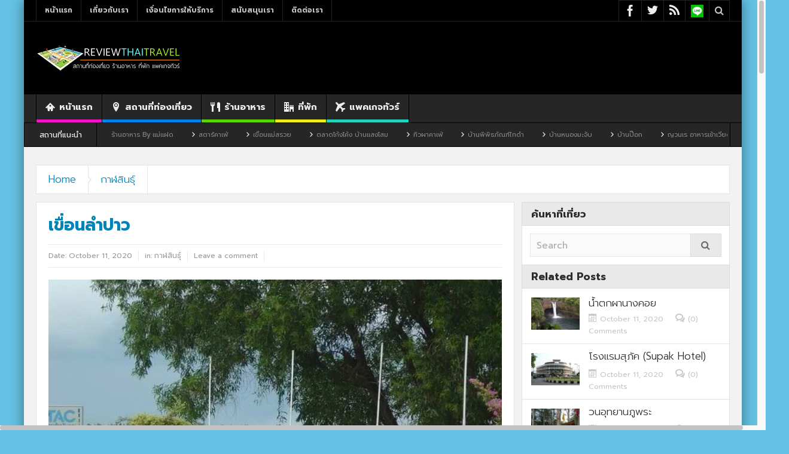

--- FILE ---
content_type: text/html; charset=UTF-8
request_url: https://reviewthaitravel.com/%E0%B9%80%E0%B8%82%E0%B8%B7%E0%B9%88%E0%B8%AD%E0%B8%99%E0%B8%A5%E0%B8%B3%E0%B8%9B%E0%B8%B2%E0%B8%A7/
body_size: 36298
content:
<!DOCTYPE html>
<html dir="ltr" lang="en-US" prefix="og: https://ogp.me/ns#" class="no-js">
    <head>
        <meta charset="UTF-8" />
        <!--[if IE]>
        <meta http-equiv="X-UA-Compatible" content="IE=edge,chrome=1">
        <![endif]-->

	<link rel="profile" href="http://gmpg.org/xfn/11">
	<link rel="pingback" href="https://reviewthaitravel.com/xmlrpc.php" />
        <meta property="og:image" content="https://reviewthaitravel.com/wp-content/uploads/2020/10/เขื่อนลำปาว.jpg" />
    <meta property="og:image:width" content="960" />
    <meta property="og:image:height" content="547" />


    
    <meta property="og:title" content="เขื่อนลำปาว" />
    <meta property="og:type" content="article" />
    <meta property="og:description" content="" />
    <meta property="og:url" content="https://reviewthaitravel.com/%e0%b9%80%e0%b8%82%e0%b8%b7%e0%b9%88%e0%b8%ad%e0%b8%99%e0%b8%a5%e0%b8%b3%e0%b8%9b%e0%b8%b2%e0%b8%a7/"/>
    <meta property="og:site_name" content="สถานที่ท่องเที่ยวไทย" />

		<meta name="viewport" content="width=device-width, initial-scale=1, maximum-scale=1">
	        <link rel="stylesheet" type="text/css" href="https://reviewthaitravel.com/wp-content/themes/multinews/css/print.css" media="print" />
    		<link rel="shortcut icon" href="https://reviewthaitravel.com/wp-content/uploads/2020/02/logo02.png" />
			<link rel="apple-touch-icon" href="https://reviewthaitravel.com/wp-content/uploads/2020/02/logo02.png" />
	<title>เขื่อนลำปาว | กาฬสินธุ์</title>
	<style>img:is([sizes="auto" i], [sizes^="auto," i]) { contain-intrinsic-size: 3000px 1500px }</style>
	
		<!-- All in One SEO 4.9.3 - aioseo.com -->
	<meta name="description" content="เขื่อนลำปาว - กาฬสินธุ์ - ﻿เขื่อนลำปาว เป็นเขื่อนดินซึ่งสร้างปิดกั้นลำน้ำปาว และห้วยยาง มีบริเวณเขตติดต่อระหว่างตำบลลำปาว อำเภอเมืองกาฬสินธุ์ ตำบลหนองบัว อำเภอหนองกุงศรี และตำบลเว่อ อำเภอยางตลาด ตามเส้นทางหมายเลข 209 ทางหลวงสายกาฬสินธุ์-มหาสารคาม ตรงหลักกิโลเมตรที่ 10 แยกขวามือเข้าเขื่อนลำปาวตามถนนลาดยาง 26 กิโลเมตร เป็นเขื่อนดินสูงจากท้องน้ำ 33 เมตร สันเขื่อนยาว 7.8 เมตร กว้าง 8 เมตร เริ่มก่อสร้างเมื่อ พ.ศ. 2506 สร้างเสร็จเมื่อ พ.ศ. 2511 เพื่อปิดกั้นลำน้ำปาวและห้วยยาง ที่บ้านหนองสองห้อง ตำบลลำปาว อำเภอเมืองกาฬสินธุ์ ทำให้เกิดอ่างเก็บน้ำแฝดทางด้านเหนือเขื่อน จึงได้ขุดร่องเชื่อมระหว่างอ่างทั้งสอง เก็บน้ำได้ 1,430 ล้านลูกบาศก์เมตร สร้างขึ้นเพื่อบรรเทาอุทกภัยและเพื่อการเกษตรโดยเฉพาะ นอกจากนั้นยังเป็นแหล่งเพาะพันธุ์ปลา มีสถานที่พักผ่อนหย่อนใจได้แก่ หาดดอกเกด ซึ่งเปรียบเสมือนสวรรค์ชายหาดของคนอีสาน [mappress mapid=&quot;2521&quot;]" />
	<meta name="robots" content="max-image-preview:large" />
	<meta name="author" content="supporter review"/>
	<meta name="google-site-verification" content="7YpCGR-_pVDhl7YoIP6iQ_NRQXO3NIeUmfMHoPFDciE" />
	<meta name="msvalidate.01" content="1611BE0565103515F94C3E1DC9A73383" />
	<meta name="keywords" content="สถานที่ท่องเที่ยว,กาฬสินธุ์" />
	<link rel="canonical" href="https://reviewthaitravel.com/%e0%b9%80%e0%b8%82%e0%b8%b7%e0%b9%88%e0%b8%ad%e0%b8%99%e0%b8%a5%e0%b8%b3%e0%b8%9b%e0%b8%b2%e0%b8%a7/" />
	<meta name="generator" content="All in One SEO (AIOSEO) 4.9.3" />

		<!-- Google tag (gtag.js) -->
<script async src="https://www.googletagmanager.com/gtag/js?id=G-32VE18ZJED"></script>
<script>
  window.dataLayer = window.dataLayer || [];
  function gtag(){dataLayer.push(arguments);}
  gtag('js', new Date());

  gtag('config', 'G-32VE18ZJED');
</script>
		<meta property="og:locale" content="en_US" />
		<meta property="og:site_name" content="รีวิวแหล่งท่องเที่ยว ที่พัก ร้านอาหาร" />
		<meta property="og:type" content="article" />
		<meta property="og:title" content="เขื่อนลำปาว | กาฬสินธุ์" />
		<meta property="og:description" content="เขื่อนลำปาว - กาฬสินธุ์ - ﻿เขื่อนลำปาว เป็นเขื่อนดินซึ่งสร้างปิดกั้นลำน้ำปาว และห้วยยาง มีบริเวณเขตติดต่อระหว่างตำบลลำปาว อำเภอเมืองกาฬสินธุ์ ตำบลหนองบัว อำเภอหนองกุงศรี และตำบลเว่อ อำเภอยางตลาด ตามเส้นทางหมายเลข 209 ทางหลวงสายกาฬสินธุ์-มหาสารคาม ตรงหลักกิโลเมตรที่ 10 แยกขวามือเข้าเขื่อนลำปาวตามถนนลาดยาง 26 กิโลเมตร เป็นเขื่อนดินสูงจากท้องน้ำ 33 เมตร สันเขื่อนยาว 7.8 เมตร กว้าง 8 เมตร เริ่มก่อสร้างเมื่อ พ.ศ. 2506 สร้างเสร็จเมื่อ พ.ศ. 2511 เพื่อปิดกั้นลำน้ำปาวและห้วยยาง ที่บ้านหนองสองห้อง ตำบลลำปาว อำเภอเมืองกาฬสินธุ์ ทำให้เกิดอ่างเก็บน้ำแฝดทางด้านเหนือเขื่อน จึงได้ขุดร่องเชื่อมระหว่างอ่างทั้งสอง เก็บน้ำได้ 1,430 ล้านลูกบาศก์เมตร สร้างขึ้นเพื่อบรรเทาอุทกภัยและเพื่อการเกษตรโดยเฉพาะ นอกจากนั้นยังเป็นแหล่งเพาะพันธุ์ปลา มีสถานที่พักผ่อนหย่อนใจได้แก่ หาดดอกเกด ซึ่งเปรียบเสมือนสวรรค์ชายหาดของคนอีสาน [mappress mapid=&quot;2521&quot;]" />
		<meta property="og:url" content="https://reviewthaitravel.com/%e0%b9%80%e0%b8%82%e0%b8%b7%e0%b9%88%e0%b8%ad%e0%b8%99%e0%b8%a5%e0%b8%b3%e0%b8%9b%e0%b8%b2%e0%b8%a7/" />
		<meta property="og:image" content="https://reviewthaitravel.com/wp-content/uploads/2020/10/เขื่อนลำปาว.jpg" />
		<meta property="og:image:secure_url" content="https://reviewthaitravel.com/wp-content/uploads/2020/10/เขื่อนลำปาว.jpg" />
		<meta property="og:image:width" content="600" />
		<meta property="og:image:height" content="450" />
		<meta property="article:published_time" content="2020-10-11T10:48:52+00:00" />
		<meta property="article:modified_time" content="2020-10-11T10:50:27+00:00" />
		<meta property="article:publisher" content="https://web.facebook.com/FANPAGE.ReviewThaiTravel/" />
		<meta name="twitter:card" content="summary" />
		<meta name="twitter:title" content="เขื่อนลำปาว | กาฬสินธุ์" />
		<meta name="twitter:description" content="เขื่อนลำปาว - กาฬสินธุ์ - ﻿เขื่อนลำปาว เป็นเขื่อนดินซึ่งสร้างปิดกั้นลำน้ำปาว และห้วยยาง มีบริเวณเขตติดต่อระหว่างตำบลลำปาว อำเภอเมืองกาฬสินธุ์ ตำบลหนองบัว อำเภอหนองกุงศรี และตำบลเว่อ อำเภอยางตลาด ตามเส้นทางหมายเลข 209 ทางหลวงสายกาฬสินธุ์-มหาสารคาม ตรงหลักกิโลเมตรที่ 10 แยกขวามือเข้าเขื่อนลำปาวตามถนนลาดยาง 26 กิโลเมตร เป็นเขื่อนดินสูงจากท้องน้ำ 33 เมตร สันเขื่อนยาว 7.8 เมตร กว้าง 8 เมตร เริ่มก่อสร้างเมื่อ พ.ศ. 2506 สร้างเสร็จเมื่อ พ.ศ. 2511 เพื่อปิดกั้นลำน้ำปาวและห้วยยาง ที่บ้านหนองสองห้อง ตำบลลำปาว อำเภอเมืองกาฬสินธุ์ ทำให้เกิดอ่างเก็บน้ำแฝดทางด้านเหนือเขื่อน จึงได้ขุดร่องเชื่อมระหว่างอ่างทั้งสอง เก็บน้ำได้ 1,430 ล้านลูกบาศก์เมตร สร้างขึ้นเพื่อบรรเทาอุทกภัยและเพื่อการเกษตรโดยเฉพาะ นอกจากนั้นยังเป็นแหล่งเพาะพันธุ์ปลา มีสถานที่พักผ่อนหย่อนใจได้แก่ หาดดอกเกด ซึ่งเปรียบเสมือนสวรรค์ชายหาดของคนอีสาน [mappress mapid=&quot;2521&quot;]" />
		<meta name="twitter:image" content="https://reviewthaitravel.com/wp-content/uploads/2020/02/reviewthaitravel_2020.jpg" />
		<script type="application/ld+json" class="aioseo-schema">
			{"@context":"https:\/\/schema.org","@graph":[{"@type":"Article","@id":"https:\/\/reviewthaitravel.com\/%e0%b9%80%e0%b8%82%e0%b8%b7%e0%b9%88%e0%b8%ad%e0%b8%99%e0%b8%a5%e0%b8%b3%e0%b8%9b%e0%b8%b2%e0%b8%a7\/#article","name":"\u0e40\u0e02\u0e37\u0e48\u0e2d\u0e19\u0e25\u0e33\u0e1b\u0e32\u0e27 | \u0e01\u0e32\u0e2c\u0e2a\u0e34\u0e19\u0e18\u0e38\u0e4c","headline":"\u0e40\u0e02\u0e37\u0e48\u0e2d\u0e19\u0e25\u0e33\u0e1b\u0e32\u0e27","author":{"@id":"https:\/\/reviewthaitravel.com\/author\/supporter\/#author"},"publisher":{"@id":"https:\/\/reviewthaitravel.com\/#organization"},"image":{"@type":"ImageObject","url":"https:\/\/reviewthaitravel.com\/wp-content\/uploads\/2020\/10\/\u0e40\u0e02\u0e37\u0e48\u0e2d\u0e19\u0e25\u0e33\u0e1b\u0e32\u0e27.jpg","width":600,"height":450},"datePublished":"2020-10-11T17:48:52+07:00","dateModified":"2020-10-11T17:50:27+07:00","inLanguage":"en-US","mainEntityOfPage":{"@id":"https:\/\/reviewthaitravel.com\/%e0%b9%80%e0%b8%82%e0%b8%b7%e0%b9%88%e0%b8%ad%e0%b8%99%e0%b8%a5%e0%b8%b3%e0%b8%9b%e0%b8%b2%e0%b8%a7\/#webpage"},"isPartOf":{"@id":"https:\/\/reviewthaitravel.com\/%e0%b9%80%e0%b8%82%e0%b8%b7%e0%b9%88%e0%b8%ad%e0%b8%99%e0%b8%a5%e0%b8%b3%e0%b8%9b%e0%b8%b2%e0%b8%a7\/#webpage"},"articleSection":"\u0e01\u0e32\u0e2c\u0e2a\u0e34\u0e19\u0e18\u0e38\u0e4c, \u0e2a\u0e16\u0e32\u0e19\u0e17\u0e35\u0e48\u0e17\u0e48\u0e2d\u0e07\u0e40\u0e17\u0e35\u0e48\u0e22\u0e27"},{"@type":"BreadcrumbList","@id":"https:\/\/reviewthaitravel.com\/%e0%b9%80%e0%b8%82%e0%b8%b7%e0%b9%88%e0%b8%ad%e0%b8%99%e0%b8%a5%e0%b8%b3%e0%b8%9b%e0%b8%b2%e0%b8%a7\/#breadcrumblist","itemListElement":[{"@type":"ListItem","@id":"https:\/\/reviewthaitravel.com#listItem","position":1,"name":"Home","item":"https:\/\/reviewthaitravel.com","nextItem":{"@type":"ListItem","@id":"https:\/\/reviewthaitravel.com\/province\/kalasin\/#listItem","name":"\u0e01\u0e32\u0e2c\u0e2a\u0e34\u0e19\u0e18\u0e38\u0e4c"}},{"@type":"ListItem","@id":"https:\/\/reviewthaitravel.com\/province\/kalasin\/#listItem","position":2,"name":"\u0e01\u0e32\u0e2c\u0e2a\u0e34\u0e19\u0e18\u0e38\u0e4c","item":"https:\/\/reviewthaitravel.com\/province\/kalasin\/","nextItem":{"@type":"ListItem","@id":"https:\/\/reviewthaitravel.com\/%e0%b9%80%e0%b8%82%e0%b8%b7%e0%b9%88%e0%b8%ad%e0%b8%99%e0%b8%a5%e0%b8%b3%e0%b8%9b%e0%b8%b2%e0%b8%a7\/#listItem","name":"\u0e40\u0e02\u0e37\u0e48\u0e2d\u0e19\u0e25\u0e33\u0e1b\u0e32\u0e27"},"previousItem":{"@type":"ListItem","@id":"https:\/\/reviewthaitravel.com#listItem","name":"Home"}},{"@type":"ListItem","@id":"https:\/\/reviewthaitravel.com\/%e0%b9%80%e0%b8%82%e0%b8%b7%e0%b9%88%e0%b8%ad%e0%b8%99%e0%b8%a5%e0%b8%b3%e0%b8%9b%e0%b8%b2%e0%b8%a7\/#listItem","position":3,"name":"\u0e40\u0e02\u0e37\u0e48\u0e2d\u0e19\u0e25\u0e33\u0e1b\u0e32\u0e27","previousItem":{"@type":"ListItem","@id":"https:\/\/reviewthaitravel.com\/province\/kalasin\/#listItem","name":"\u0e01\u0e32\u0e2c\u0e2a\u0e34\u0e19\u0e18\u0e38\u0e4c"}}]},{"@type":"Organization","@id":"https:\/\/reviewthaitravel.com\/#organization","name":"THITIKORN Piputtrakoollert","description":"\u0e23\u0e35\u0e27\u0e34\u0e27 \u0e17\u0e35\u0e48\u0e40\u0e17\u0e35\u0e48\u0e22\u0e27 \u0e17\u0e35\u0e48\u0e1e\u0e31\u0e01 \u0e23\u0e49\u0e32\u0e19\u0e2d\u0e32\u0e2b\u0e32\u0e23 \u0e41\u0e1e\u0e04\u0e40\u0e01\u0e08\u0e17\u0e31\u0e27\u0e23\u0e4c","url":"https:\/\/reviewthaitravel.com\/","telephone":"+66615837888","logo":{"@type":"ImageObject","url":"https:\/\/reviewthaitravel.com\/wp-content\/uploads\/2020\/02\/reviewthaitravel_2017.jpg","@id":"https:\/\/reviewthaitravel.com\/%e0%b9%80%e0%b8%82%e0%b8%b7%e0%b9%88%e0%b8%ad%e0%b8%99%e0%b8%a5%e0%b8%b3%e0%b8%9b%e0%b8%b2%e0%b8%a7\/#organizationLogo","width":530,"height":280,"caption":"reviewthaitravel 2017"},"image":{"@id":"https:\/\/reviewthaitravel.com\/%e0%b9%80%e0%b8%82%e0%b8%b7%e0%b9%88%e0%b8%ad%e0%b8%99%e0%b8%a5%e0%b8%b3%e0%b8%9b%e0%b8%b2%e0%b8%a7\/#organizationLogo"}},{"@type":"Person","@id":"https:\/\/reviewthaitravel.com\/author\/supporter\/#author","url":"https:\/\/reviewthaitravel.com\/author\/supporter\/","name":"supporter review","image":{"@type":"ImageObject","@id":"https:\/\/reviewthaitravel.com\/%e0%b9%80%e0%b8%82%e0%b8%b7%e0%b9%88%e0%b8%ad%e0%b8%99%e0%b8%a5%e0%b8%b3%e0%b8%9b%e0%b8%b2%e0%b8%a7\/#authorImage","url":"https:\/\/secure.gravatar.com\/avatar\/a0f19a455d15467d8eb1a9506f3b3f99db9602533b9af705b2322900faedd2dc?s=96&d=mm&r=g","width":96,"height":96,"caption":"supporter review"}},{"@type":"WebPage","@id":"https:\/\/reviewthaitravel.com\/%e0%b9%80%e0%b8%82%e0%b8%b7%e0%b9%88%e0%b8%ad%e0%b8%99%e0%b8%a5%e0%b8%b3%e0%b8%9b%e0%b8%b2%e0%b8%a7\/#webpage","url":"https:\/\/reviewthaitravel.com\/%e0%b9%80%e0%b8%82%e0%b8%b7%e0%b9%88%e0%b8%ad%e0%b8%99%e0%b8%a5%e0%b8%b3%e0%b8%9b%e0%b8%b2%e0%b8%a7\/","name":"\u0e40\u0e02\u0e37\u0e48\u0e2d\u0e19\u0e25\u0e33\u0e1b\u0e32\u0e27 | \u0e01\u0e32\u0e2c\u0e2a\u0e34\u0e19\u0e18\u0e38\u0e4c","description":"\u0e40\u0e02\u0e37\u0e48\u0e2d\u0e19\u0e25\u0e33\u0e1b\u0e32\u0e27 - \u0e01\u0e32\u0e2c\u0e2a\u0e34\u0e19\u0e18\u0e38\u0e4c - \ufeff\u0e40\u0e02\u0e37\u0e48\u0e2d\u0e19\u0e25\u0e33\u0e1b\u0e32\u0e27 \u0e40\u0e1b\u0e47\u0e19\u0e40\u0e02\u0e37\u0e48\u0e2d\u0e19\u0e14\u0e34\u0e19\u0e0b\u0e36\u0e48\u0e07\u0e2a\u0e23\u0e49\u0e32\u0e07\u0e1b\u0e34\u0e14\u0e01\u0e31\u0e49\u0e19\u0e25\u0e33\u0e19\u0e49\u0e33\u0e1b\u0e32\u0e27 \u0e41\u0e25\u0e30\u0e2b\u0e49\u0e27\u0e22\u0e22\u0e32\u0e07 \u0e21\u0e35\u0e1a\u0e23\u0e34\u0e40\u0e27\u0e13\u0e40\u0e02\u0e15\u0e15\u0e34\u0e14\u0e15\u0e48\u0e2d\u0e23\u0e30\u0e2b\u0e27\u0e48\u0e32\u0e07\u0e15\u0e33\u0e1a\u0e25\u0e25\u0e33\u0e1b\u0e32\u0e27 \u0e2d\u0e33\u0e40\u0e20\u0e2d\u0e40\u0e21\u0e37\u0e2d\u0e07\u0e01\u0e32\u0e2c\u0e2a\u0e34\u0e19\u0e18\u0e38\u0e4c \u0e15\u0e33\u0e1a\u0e25\u0e2b\u0e19\u0e2d\u0e07\u0e1a\u0e31\u0e27 \u0e2d\u0e33\u0e40\u0e20\u0e2d\u0e2b\u0e19\u0e2d\u0e07\u0e01\u0e38\u0e07\u0e28\u0e23\u0e35 \u0e41\u0e25\u0e30\u0e15\u0e33\u0e1a\u0e25\u0e40\u0e27\u0e48\u0e2d \u0e2d\u0e33\u0e40\u0e20\u0e2d\u0e22\u0e32\u0e07\u0e15\u0e25\u0e32\u0e14 \u0e15\u0e32\u0e21\u0e40\u0e2a\u0e49\u0e19\u0e17\u0e32\u0e07\u0e2b\u0e21\u0e32\u0e22\u0e40\u0e25\u0e02 209 \u0e17\u0e32\u0e07\u0e2b\u0e25\u0e27\u0e07\u0e2a\u0e32\u0e22\u0e01\u0e32\u0e2c\u0e2a\u0e34\u0e19\u0e18\u0e38\u0e4c-\u0e21\u0e2b\u0e32\u0e2a\u0e32\u0e23\u0e04\u0e32\u0e21 \u0e15\u0e23\u0e07\u0e2b\u0e25\u0e31\u0e01\u0e01\u0e34\u0e42\u0e25\u0e40\u0e21\u0e15\u0e23\u0e17\u0e35\u0e48 10 \u0e41\u0e22\u0e01\u0e02\u0e27\u0e32\u0e21\u0e37\u0e2d\u0e40\u0e02\u0e49\u0e32\u0e40\u0e02\u0e37\u0e48\u0e2d\u0e19\u0e25\u0e33\u0e1b\u0e32\u0e27\u0e15\u0e32\u0e21\u0e16\u0e19\u0e19\u0e25\u0e32\u0e14\u0e22\u0e32\u0e07 26 \u0e01\u0e34\u0e42\u0e25\u0e40\u0e21\u0e15\u0e23 \u0e40\u0e1b\u0e47\u0e19\u0e40\u0e02\u0e37\u0e48\u0e2d\u0e19\u0e14\u0e34\u0e19\u0e2a\u0e39\u0e07\u0e08\u0e32\u0e01\u0e17\u0e49\u0e2d\u0e07\u0e19\u0e49\u0e33 33 \u0e40\u0e21\u0e15\u0e23 \u0e2a\u0e31\u0e19\u0e40\u0e02\u0e37\u0e48\u0e2d\u0e19\u0e22\u0e32\u0e27 7.8 \u0e40\u0e21\u0e15\u0e23 \u0e01\u0e27\u0e49\u0e32\u0e07 8 \u0e40\u0e21\u0e15\u0e23 \u0e40\u0e23\u0e34\u0e48\u0e21\u0e01\u0e48\u0e2d\u0e2a\u0e23\u0e49\u0e32\u0e07\u0e40\u0e21\u0e37\u0e48\u0e2d \u0e1e.\u0e28. 2506 \u0e2a\u0e23\u0e49\u0e32\u0e07\u0e40\u0e2a\u0e23\u0e47\u0e08\u0e40\u0e21\u0e37\u0e48\u0e2d \u0e1e.\u0e28. 2511 \u0e40\u0e1e\u0e37\u0e48\u0e2d\u0e1b\u0e34\u0e14\u0e01\u0e31\u0e49\u0e19\u0e25\u0e33\u0e19\u0e49\u0e33\u0e1b\u0e32\u0e27\u0e41\u0e25\u0e30\u0e2b\u0e49\u0e27\u0e22\u0e22\u0e32\u0e07 \u0e17\u0e35\u0e48\u0e1a\u0e49\u0e32\u0e19\u0e2b\u0e19\u0e2d\u0e07\u0e2a\u0e2d\u0e07\u0e2b\u0e49\u0e2d\u0e07 \u0e15\u0e33\u0e1a\u0e25\u0e25\u0e33\u0e1b\u0e32\u0e27 \u0e2d\u0e33\u0e40\u0e20\u0e2d\u0e40\u0e21\u0e37\u0e2d\u0e07\u0e01\u0e32\u0e2c\u0e2a\u0e34\u0e19\u0e18\u0e38\u0e4c \u0e17\u0e33\u0e43\u0e2b\u0e49\u0e40\u0e01\u0e34\u0e14\u0e2d\u0e48\u0e32\u0e07\u0e40\u0e01\u0e47\u0e1a\u0e19\u0e49\u0e33\u0e41\u0e1d\u0e14\u0e17\u0e32\u0e07\u0e14\u0e49\u0e32\u0e19\u0e40\u0e2b\u0e19\u0e37\u0e2d\u0e40\u0e02\u0e37\u0e48\u0e2d\u0e19 \u0e08\u0e36\u0e07\u0e44\u0e14\u0e49\u0e02\u0e38\u0e14\u0e23\u0e48\u0e2d\u0e07\u0e40\u0e0a\u0e37\u0e48\u0e2d\u0e21\u0e23\u0e30\u0e2b\u0e27\u0e48\u0e32\u0e07\u0e2d\u0e48\u0e32\u0e07\u0e17\u0e31\u0e49\u0e07\u0e2a\u0e2d\u0e07 \u0e40\u0e01\u0e47\u0e1a\u0e19\u0e49\u0e33\u0e44\u0e14\u0e49 1,430 \u0e25\u0e49\u0e32\u0e19\u0e25\u0e39\u0e01\u0e1a\u0e32\u0e28\u0e01\u0e4c\u0e40\u0e21\u0e15\u0e23 \u0e2a\u0e23\u0e49\u0e32\u0e07\u0e02\u0e36\u0e49\u0e19\u0e40\u0e1e\u0e37\u0e48\u0e2d\u0e1a\u0e23\u0e23\u0e40\u0e17\u0e32\u0e2d\u0e38\u0e17\u0e01\u0e20\u0e31\u0e22\u0e41\u0e25\u0e30\u0e40\u0e1e\u0e37\u0e48\u0e2d\u0e01\u0e32\u0e23\u0e40\u0e01\u0e29\u0e15\u0e23\u0e42\u0e14\u0e22\u0e40\u0e09\u0e1e\u0e32\u0e30 \u0e19\u0e2d\u0e01\u0e08\u0e32\u0e01\u0e19\u0e31\u0e49\u0e19\u0e22\u0e31\u0e07\u0e40\u0e1b\u0e47\u0e19\u0e41\u0e2b\u0e25\u0e48\u0e07\u0e40\u0e1e\u0e32\u0e30\u0e1e\u0e31\u0e19\u0e18\u0e38\u0e4c\u0e1b\u0e25\u0e32 \u0e21\u0e35\u0e2a\u0e16\u0e32\u0e19\u0e17\u0e35\u0e48\u0e1e\u0e31\u0e01\u0e1c\u0e48\u0e2d\u0e19\u0e2b\u0e22\u0e48\u0e2d\u0e19\u0e43\u0e08\u0e44\u0e14\u0e49\u0e41\u0e01\u0e48 \u0e2b\u0e32\u0e14\u0e14\u0e2d\u0e01\u0e40\u0e01\u0e14 \u0e0b\u0e36\u0e48\u0e07\u0e40\u0e1b\u0e23\u0e35\u0e22\u0e1a\u0e40\u0e2a\u0e21\u0e37\u0e2d\u0e19\u0e2a\u0e27\u0e23\u0e23\u0e04\u0e4c\u0e0a\u0e32\u0e22\u0e2b\u0e32\u0e14\u0e02\u0e2d\u0e07\u0e04\u0e19\u0e2d\u0e35\u0e2a\u0e32\u0e19 [mappress mapid=\"2521\"]","inLanguage":"en-US","isPartOf":{"@id":"https:\/\/reviewthaitravel.com\/#website"},"breadcrumb":{"@id":"https:\/\/reviewthaitravel.com\/%e0%b9%80%e0%b8%82%e0%b8%b7%e0%b9%88%e0%b8%ad%e0%b8%99%e0%b8%a5%e0%b8%b3%e0%b8%9b%e0%b8%b2%e0%b8%a7\/#breadcrumblist"},"author":{"@id":"https:\/\/reviewthaitravel.com\/author\/supporter\/#author"},"creator":{"@id":"https:\/\/reviewthaitravel.com\/author\/supporter\/#author"},"image":{"@type":"ImageObject","url":"https:\/\/reviewthaitravel.com\/wp-content\/uploads\/2020\/10\/\u0e40\u0e02\u0e37\u0e48\u0e2d\u0e19\u0e25\u0e33\u0e1b\u0e32\u0e27.jpg","@id":"https:\/\/reviewthaitravel.com\/%e0%b9%80%e0%b8%82%e0%b8%b7%e0%b9%88%e0%b8%ad%e0%b8%99%e0%b8%a5%e0%b8%b3%e0%b8%9b%e0%b8%b2%e0%b8%a7\/#mainImage","width":600,"height":450},"primaryImageOfPage":{"@id":"https:\/\/reviewthaitravel.com\/%e0%b9%80%e0%b8%82%e0%b8%b7%e0%b9%88%e0%b8%ad%e0%b8%99%e0%b8%a5%e0%b8%b3%e0%b8%9b%e0%b8%b2%e0%b8%a7\/#mainImage"},"datePublished":"2020-10-11T17:48:52+07:00","dateModified":"2020-10-11T17:50:27+07:00"},{"@type":"WebSite","@id":"https:\/\/reviewthaitravel.com\/#website","url":"https:\/\/reviewthaitravel.com\/","name":"\u0e2a\u0e16\u0e32\u0e19\u0e17\u0e35\u0e48\u0e17\u0e48\u0e2d\u0e07\u0e40\u0e17\u0e35\u0e48\u0e22\u0e27\u0e44\u0e17\u0e22","description":"\u0e23\u0e35\u0e27\u0e34\u0e27 \u0e17\u0e35\u0e48\u0e40\u0e17\u0e35\u0e48\u0e22\u0e27 \u0e17\u0e35\u0e48\u0e1e\u0e31\u0e01 \u0e23\u0e49\u0e32\u0e19\u0e2d\u0e32\u0e2b\u0e32\u0e23 \u0e41\u0e1e\u0e04\u0e40\u0e01\u0e08\u0e17\u0e31\u0e27\u0e23\u0e4c","inLanguage":"en-US","publisher":{"@id":"https:\/\/reviewthaitravel.com\/#organization"}}]}
		</script>
		<!-- All in One SEO -->

<link rel='dns-prefetch' href='//fonts.googleapis.com' />
<link rel="alternate" type="application/rss+xml" title="สถานที่ท่องเที่ยวไทย &raquo; Feed" href="https://reviewthaitravel.com/feed/" />
<link rel="alternate" type="application/rss+xml" title="สถานที่ท่องเที่ยวไทย &raquo; Comments Feed" href="https://reviewthaitravel.com/comments/feed/" />
<link rel="alternate" type="application/rss+xml" title="สถานที่ท่องเที่ยวไทย &raquo; เขื่อนลำปาว Comments Feed" href="https://reviewthaitravel.com/%e0%b9%80%e0%b8%82%e0%b8%b7%e0%b9%88%e0%b8%ad%e0%b8%99%e0%b8%a5%e0%b8%b3%e0%b8%9b%e0%b8%b2%e0%b8%a7/feed/" />
<script type="text/javascript">
/* <![CDATA[ */
window._wpemojiSettings = {"baseUrl":"https:\/\/s.w.org\/images\/core\/emoji\/16.0.1\/72x72\/","ext":".png","svgUrl":"https:\/\/s.w.org\/images\/core\/emoji\/16.0.1\/svg\/","svgExt":".svg","source":{"concatemoji":"https:\/\/reviewthaitravel.com\/wp-includes\/js\/wp-emoji-release.min.js?ver=6.8.3"}};
/*! This file is auto-generated */
!function(s,n){var o,i,e;function c(e){try{var t={supportTests:e,timestamp:(new Date).valueOf()};sessionStorage.setItem(o,JSON.stringify(t))}catch(e){}}function p(e,t,n){e.clearRect(0,0,e.canvas.width,e.canvas.height),e.fillText(t,0,0);var t=new Uint32Array(e.getImageData(0,0,e.canvas.width,e.canvas.height).data),a=(e.clearRect(0,0,e.canvas.width,e.canvas.height),e.fillText(n,0,0),new Uint32Array(e.getImageData(0,0,e.canvas.width,e.canvas.height).data));return t.every(function(e,t){return e===a[t]})}function u(e,t){e.clearRect(0,0,e.canvas.width,e.canvas.height),e.fillText(t,0,0);for(var n=e.getImageData(16,16,1,1),a=0;a<n.data.length;a++)if(0!==n.data[a])return!1;return!0}function f(e,t,n,a){switch(t){case"flag":return n(e,"\ud83c\udff3\ufe0f\u200d\u26a7\ufe0f","\ud83c\udff3\ufe0f\u200b\u26a7\ufe0f")?!1:!n(e,"\ud83c\udde8\ud83c\uddf6","\ud83c\udde8\u200b\ud83c\uddf6")&&!n(e,"\ud83c\udff4\udb40\udc67\udb40\udc62\udb40\udc65\udb40\udc6e\udb40\udc67\udb40\udc7f","\ud83c\udff4\u200b\udb40\udc67\u200b\udb40\udc62\u200b\udb40\udc65\u200b\udb40\udc6e\u200b\udb40\udc67\u200b\udb40\udc7f");case"emoji":return!a(e,"\ud83e\udedf")}return!1}function g(e,t,n,a){var r="undefined"!=typeof WorkerGlobalScope&&self instanceof WorkerGlobalScope?new OffscreenCanvas(300,150):s.createElement("canvas"),o=r.getContext("2d",{willReadFrequently:!0}),i=(o.textBaseline="top",o.font="600 32px Arial",{});return e.forEach(function(e){i[e]=t(o,e,n,a)}),i}function t(e){var t=s.createElement("script");t.src=e,t.defer=!0,s.head.appendChild(t)}"undefined"!=typeof Promise&&(o="wpEmojiSettingsSupports",i=["flag","emoji"],n.supports={everything:!0,everythingExceptFlag:!0},e=new Promise(function(e){s.addEventListener("DOMContentLoaded",e,{once:!0})}),new Promise(function(t){var n=function(){try{var e=JSON.parse(sessionStorage.getItem(o));if("object"==typeof e&&"number"==typeof e.timestamp&&(new Date).valueOf()<e.timestamp+604800&&"object"==typeof e.supportTests)return e.supportTests}catch(e){}return null}();if(!n){if("undefined"!=typeof Worker&&"undefined"!=typeof OffscreenCanvas&&"undefined"!=typeof URL&&URL.createObjectURL&&"undefined"!=typeof Blob)try{var e="postMessage("+g.toString()+"("+[JSON.stringify(i),f.toString(),p.toString(),u.toString()].join(",")+"));",a=new Blob([e],{type:"text/javascript"}),r=new Worker(URL.createObjectURL(a),{name:"wpTestEmojiSupports"});return void(r.onmessage=function(e){c(n=e.data),r.terminate(),t(n)})}catch(e){}c(n=g(i,f,p,u))}t(n)}).then(function(e){for(var t in e)n.supports[t]=e[t],n.supports.everything=n.supports.everything&&n.supports[t],"flag"!==t&&(n.supports.everythingExceptFlag=n.supports.everythingExceptFlag&&n.supports[t]);n.supports.everythingExceptFlag=n.supports.everythingExceptFlag&&!n.supports.flag,n.DOMReady=!1,n.readyCallback=function(){n.DOMReady=!0}}).then(function(){return e}).then(function(){var e;n.supports.everything||(n.readyCallback(),(e=n.source||{}).concatemoji?t(e.concatemoji):e.wpemoji&&e.twemoji&&(t(e.twemoji),t(e.wpemoji)))}))}((window,document),window._wpemojiSettings);
/* ]]> */
</script>
<style id='wp-emoji-styles-inline-css' type='text/css'>

	img.wp-smiley, img.emoji {
		display: inline !important;
		border: none !important;
		box-shadow: none !important;
		height: 1em !important;
		width: 1em !important;
		margin: 0 0.07em !important;
		vertical-align: -0.1em !important;
		background: none !important;
		padding: 0 !important;
	}
</style>
<link rel='stylesheet' id='wp-block-library-css' href='https://reviewthaitravel.com/wp-includes/css/dist/block-library/style.min.css?ver=6.8.3' type='text/css' media='all' />
<style id='classic-theme-styles-inline-css' type='text/css'>
/*! This file is auto-generated */
.wp-block-button__link{color:#fff;background-color:#32373c;border-radius:9999px;box-shadow:none;text-decoration:none;padding:calc(.667em + 2px) calc(1.333em + 2px);font-size:1.125em}.wp-block-file__button{background:#32373c;color:#fff;text-decoration:none}
</style>
<link rel='stylesheet' id='aioseo/css/src/vue/standalone/blocks/table-of-contents/global.scss-css' href='https://reviewthaitravel.com/wp-content/plugins/all-in-one-seo-pack/dist/Lite/assets/css/table-of-contents/global.e90f6d47.css?ver=4.9.3' type='text/css' media='all' />
<style id='global-styles-inline-css' type='text/css'>
:root{--wp--preset--aspect-ratio--square: 1;--wp--preset--aspect-ratio--4-3: 4/3;--wp--preset--aspect-ratio--3-4: 3/4;--wp--preset--aspect-ratio--3-2: 3/2;--wp--preset--aspect-ratio--2-3: 2/3;--wp--preset--aspect-ratio--16-9: 16/9;--wp--preset--aspect-ratio--9-16: 9/16;--wp--preset--color--black: #000000;--wp--preset--color--cyan-bluish-gray: #abb8c3;--wp--preset--color--white: #ffffff;--wp--preset--color--pale-pink: #f78da7;--wp--preset--color--vivid-red: #cf2e2e;--wp--preset--color--luminous-vivid-orange: #ff6900;--wp--preset--color--luminous-vivid-amber: #fcb900;--wp--preset--color--light-green-cyan: #7bdcb5;--wp--preset--color--vivid-green-cyan: #00d084;--wp--preset--color--pale-cyan-blue: #8ed1fc;--wp--preset--color--vivid-cyan-blue: #0693e3;--wp--preset--color--vivid-purple: #9b51e0;--wp--preset--gradient--vivid-cyan-blue-to-vivid-purple: linear-gradient(135deg,rgba(6,147,227,1) 0%,rgb(155,81,224) 100%);--wp--preset--gradient--light-green-cyan-to-vivid-green-cyan: linear-gradient(135deg,rgb(122,220,180) 0%,rgb(0,208,130) 100%);--wp--preset--gradient--luminous-vivid-amber-to-luminous-vivid-orange: linear-gradient(135deg,rgba(252,185,0,1) 0%,rgba(255,105,0,1) 100%);--wp--preset--gradient--luminous-vivid-orange-to-vivid-red: linear-gradient(135deg,rgba(255,105,0,1) 0%,rgb(207,46,46) 100%);--wp--preset--gradient--very-light-gray-to-cyan-bluish-gray: linear-gradient(135deg,rgb(238,238,238) 0%,rgb(169,184,195) 100%);--wp--preset--gradient--cool-to-warm-spectrum: linear-gradient(135deg,rgb(74,234,220) 0%,rgb(151,120,209) 20%,rgb(207,42,186) 40%,rgb(238,44,130) 60%,rgb(251,105,98) 80%,rgb(254,248,76) 100%);--wp--preset--gradient--blush-light-purple: linear-gradient(135deg,rgb(255,206,236) 0%,rgb(152,150,240) 100%);--wp--preset--gradient--blush-bordeaux: linear-gradient(135deg,rgb(254,205,165) 0%,rgb(254,45,45) 50%,rgb(107,0,62) 100%);--wp--preset--gradient--luminous-dusk: linear-gradient(135deg,rgb(255,203,112) 0%,rgb(199,81,192) 50%,rgb(65,88,208) 100%);--wp--preset--gradient--pale-ocean: linear-gradient(135deg,rgb(255,245,203) 0%,rgb(182,227,212) 50%,rgb(51,167,181) 100%);--wp--preset--gradient--electric-grass: linear-gradient(135deg,rgb(202,248,128) 0%,rgb(113,206,126) 100%);--wp--preset--gradient--midnight: linear-gradient(135deg,rgb(2,3,129) 0%,rgb(40,116,252) 100%);--wp--preset--font-size--small: 13px;--wp--preset--font-size--medium: 20px;--wp--preset--font-size--large: 36px;--wp--preset--font-size--x-large: 42px;--wp--preset--spacing--20: 0.44rem;--wp--preset--spacing--30: 0.67rem;--wp--preset--spacing--40: 1rem;--wp--preset--spacing--50: 1.5rem;--wp--preset--spacing--60: 2.25rem;--wp--preset--spacing--70: 3.38rem;--wp--preset--spacing--80: 5.06rem;--wp--preset--shadow--natural: 6px 6px 9px rgba(0, 0, 0, 0.2);--wp--preset--shadow--deep: 12px 12px 50px rgba(0, 0, 0, 0.4);--wp--preset--shadow--sharp: 6px 6px 0px rgba(0, 0, 0, 0.2);--wp--preset--shadow--outlined: 6px 6px 0px -3px rgba(255, 255, 255, 1), 6px 6px rgba(0, 0, 0, 1);--wp--preset--shadow--crisp: 6px 6px 0px rgba(0, 0, 0, 1);}:where(.is-layout-flex){gap: 0.5em;}:where(.is-layout-grid){gap: 0.5em;}body .is-layout-flex{display: flex;}.is-layout-flex{flex-wrap: wrap;align-items: center;}.is-layout-flex > :is(*, div){margin: 0;}body .is-layout-grid{display: grid;}.is-layout-grid > :is(*, div){margin: 0;}:where(.wp-block-columns.is-layout-flex){gap: 2em;}:where(.wp-block-columns.is-layout-grid){gap: 2em;}:where(.wp-block-post-template.is-layout-flex){gap: 1.25em;}:where(.wp-block-post-template.is-layout-grid){gap: 1.25em;}.has-black-color{color: var(--wp--preset--color--black) !important;}.has-cyan-bluish-gray-color{color: var(--wp--preset--color--cyan-bluish-gray) !important;}.has-white-color{color: var(--wp--preset--color--white) !important;}.has-pale-pink-color{color: var(--wp--preset--color--pale-pink) !important;}.has-vivid-red-color{color: var(--wp--preset--color--vivid-red) !important;}.has-luminous-vivid-orange-color{color: var(--wp--preset--color--luminous-vivid-orange) !important;}.has-luminous-vivid-amber-color{color: var(--wp--preset--color--luminous-vivid-amber) !important;}.has-light-green-cyan-color{color: var(--wp--preset--color--light-green-cyan) !important;}.has-vivid-green-cyan-color{color: var(--wp--preset--color--vivid-green-cyan) !important;}.has-pale-cyan-blue-color{color: var(--wp--preset--color--pale-cyan-blue) !important;}.has-vivid-cyan-blue-color{color: var(--wp--preset--color--vivid-cyan-blue) !important;}.has-vivid-purple-color{color: var(--wp--preset--color--vivid-purple) !important;}.has-black-background-color{background-color: var(--wp--preset--color--black) !important;}.has-cyan-bluish-gray-background-color{background-color: var(--wp--preset--color--cyan-bluish-gray) !important;}.has-white-background-color{background-color: var(--wp--preset--color--white) !important;}.has-pale-pink-background-color{background-color: var(--wp--preset--color--pale-pink) !important;}.has-vivid-red-background-color{background-color: var(--wp--preset--color--vivid-red) !important;}.has-luminous-vivid-orange-background-color{background-color: var(--wp--preset--color--luminous-vivid-orange) !important;}.has-luminous-vivid-amber-background-color{background-color: var(--wp--preset--color--luminous-vivid-amber) !important;}.has-light-green-cyan-background-color{background-color: var(--wp--preset--color--light-green-cyan) !important;}.has-vivid-green-cyan-background-color{background-color: var(--wp--preset--color--vivid-green-cyan) !important;}.has-pale-cyan-blue-background-color{background-color: var(--wp--preset--color--pale-cyan-blue) !important;}.has-vivid-cyan-blue-background-color{background-color: var(--wp--preset--color--vivid-cyan-blue) !important;}.has-vivid-purple-background-color{background-color: var(--wp--preset--color--vivid-purple) !important;}.has-black-border-color{border-color: var(--wp--preset--color--black) !important;}.has-cyan-bluish-gray-border-color{border-color: var(--wp--preset--color--cyan-bluish-gray) !important;}.has-white-border-color{border-color: var(--wp--preset--color--white) !important;}.has-pale-pink-border-color{border-color: var(--wp--preset--color--pale-pink) !important;}.has-vivid-red-border-color{border-color: var(--wp--preset--color--vivid-red) !important;}.has-luminous-vivid-orange-border-color{border-color: var(--wp--preset--color--luminous-vivid-orange) !important;}.has-luminous-vivid-amber-border-color{border-color: var(--wp--preset--color--luminous-vivid-amber) !important;}.has-light-green-cyan-border-color{border-color: var(--wp--preset--color--light-green-cyan) !important;}.has-vivid-green-cyan-border-color{border-color: var(--wp--preset--color--vivid-green-cyan) !important;}.has-pale-cyan-blue-border-color{border-color: var(--wp--preset--color--pale-cyan-blue) !important;}.has-vivid-cyan-blue-border-color{border-color: var(--wp--preset--color--vivid-cyan-blue) !important;}.has-vivid-purple-border-color{border-color: var(--wp--preset--color--vivid-purple) !important;}.has-vivid-cyan-blue-to-vivid-purple-gradient-background{background: var(--wp--preset--gradient--vivid-cyan-blue-to-vivid-purple) !important;}.has-light-green-cyan-to-vivid-green-cyan-gradient-background{background: var(--wp--preset--gradient--light-green-cyan-to-vivid-green-cyan) !important;}.has-luminous-vivid-amber-to-luminous-vivid-orange-gradient-background{background: var(--wp--preset--gradient--luminous-vivid-amber-to-luminous-vivid-orange) !important;}.has-luminous-vivid-orange-to-vivid-red-gradient-background{background: var(--wp--preset--gradient--luminous-vivid-orange-to-vivid-red) !important;}.has-very-light-gray-to-cyan-bluish-gray-gradient-background{background: var(--wp--preset--gradient--very-light-gray-to-cyan-bluish-gray) !important;}.has-cool-to-warm-spectrum-gradient-background{background: var(--wp--preset--gradient--cool-to-warm-spectrum) !important;}.has-blush-light-purple-gradient-background{background: var(--wp--preset--gradient--blush-light-purple) !important;}.has-blush-bordeaux-gradient-background{background: var(--wp--preset--gradient--blush-bordeaux) !important;}.has-luminous-dusk-gradient-background{background: var(--wp--preset--gradient--luminous-dusk) !important;}.has-pale-ocean-gradient-background{background: var(--wp--preset--gradient--pale-ocean) !important;}.has-electric-grass-gradient-background{background: var(--wp--preset--gradient--electric-grass) !important;}.has-midnight-gradient-background{background: var(--wp--preset--gradient--midnight) !important;}.has-small-font-size{font-size: var(--wp--preset--font-size--small) !important;}.has-medium-font-size{font-size: var(--wp--preset--font-size--medium) !important;}.has-large-font-size{font-size: var(--wp--preset--font-size--large) !important;}.has-x-large-font-size{font-size: var(--wp--preset--font-size--x-large) !important;}
:where(.wp-block-post-template.is-layout-flex){gap: 1.25em;}:where(.wp-block-post-template.is-layout-grid){gap: 1.25em;}
:where(.wp-block-columns.is-layout-flex){gap: 2em;}:where(.wp-block-columns.is-layout-grid){gap: 2em;}
:root :where(.wp-block-pullquote){font-size: 1.5em;line-height: 1.6;}
</style>
<link rel='stylesheet' id='multinews-style-css' href='https://reviewthaitravel.com/wp-content/themes/child-theme/style.css?ver=6.8.3' type='text/css' media='all' />
<link rel='stylesheet' id='main-css' href='https://reviewthaitravel.com/wp-content/themes/multinews/css/main.css?ver=6.8.3' type='text/css' media='all' />
<link rel='stylesheet' id='plugins-css' href='https://reviewthaitravel.com/wp-content/themes/multinews/css/plugins.css?ver=6.8.3' type='text/css' media='all' />
<link rel='stylesheet' id='responsive-css' href='https://reviewthaitravel.com/wp-content/themes/multinews/css/media.css?ver=6.8.3' type='text/css' media='all' />
<link rel='stylesheet' id='dashicons-css' href='https://reviewthaitravel.com/wp-includes/css/dashicons.min.css?ver=6.8.3' type='text/css' media='all' />
<link rel='stylesheet' id='js_composer_front-css' href='https://reviewthaitravel.com/wp-content/plugins/js_composer/assets/css/js_composer.min.css?ver=6.10.0' type='text/css' media='all' />
<link rel='stylesheet' id='redux-google-fonts-mom_options-css' href='https://fonts.googleapis.com/css?family=Prompt%3A100%2C200%2C300%2C400%2C500%2C600%2C700%2C800%2C900%2C100italic%2C200italic%2C300italic%2C400italic%2C500italic%2C600italic%2C700italic%2C800italic%2C900italic&#038;subset=thai&#038;ver=1705373358' type='text/css' media='all' />
<link rel='stylesheet' id='isotope-css-css' href='https://reviewthaitravel.com/wp-content/plugins/js_composer/assets/css/lib/isotope.min.css?ver=6.10.0' type='text/css' media='all' />
<link rel='stylesheet' id='lightbox2-css' href='https://reviewthaitravel.com/wp-content/plugins/js_composer/assets/lib/lightbox2/dist/css/lightbox.min.css?ver=6.10.0' type='text/css' media='all' />
<link rel='stylesheet' id='vc_animate-css-css' href='https://reviewthaitravel.com/wp-content/plugins/js_composer/assets/lib/bower/animate-css/animate.min.css?ver=6.10.0' type='text/css' media='all' />
<script type="text/javascript" src="https://reviewthaitravel.com/wp-includes/js/jquery/jquery.min.js?ver=3.7.1" id="jquery-core-js"></script>
<script type="text/javascript" src="https://reviewthaitravel.com/wp-includes/js/jquery/jquery-migrate.min.js?ver=3.4.1" id="jquery-migrate-js"></script>
<link rel="https://api.w.org/" href="https://reviewthaitravel.com/wp-json/" /><link rel="alternate" title="JSON" type="application/json" href="https://reviewthaitravel.com/wp-json/wp/v2/posts/22810" /><link rel="EditURI" type="application/rsd+xml" title="RSD" href="https://reviewthaitravel.com/xmlrpc.php?rsd" />
<meta name="generator" content="WordPress 6.8.3" />
<link rel='shortlink' href='https://reviewthaitravel.com/?p=22810' />
<link rel="alternate" title="oEmbed (JSON)" type="application/json+oembed" href="https://reviewthaitravel.com/wp-json/oembed/1.0/embed?url=https%3A%2F%2Freviewthaitravel.com%2F%25e0%25b9%2580%25e0%25b8%2582%25e0%25b8%25b7%25e0%25b9%2588%25e0%25b8%25ad%25e0%25b8%2599%25e0%25b8%25a5%25e0%25b8%25b3%25e0%25b8%259b%25e0%25b8%25b2%25e0%25b8%25a7%2F" />
<link rel="alternate" title="oEmbed (XML)" type="text/xml+oembed" href="https://reviewthaitravel.com/wp-json/oembed/1.0/embed?url=https%3A%2F%2Freviewthaitravel.com%2F%25e0%25b9%2580%25e0%25b8%2582%25e0%25b8%25b7%25e0%25b9%2588%25e0%25b8%25ad%25e0%25b8%2599%25e0%25b8%25a5%25e0%25b8%25b3%25e0%25b8%259b%25e0%25b8%25b2%25e0%25b8%25a7%2F&#038;format=xml" />
<meta name='ir-site-verification-token' value='2231811' />
<script data-ad-client="ca-pub-7475431678089733" async src="https://pagead2.googlesyndication.com/pagead/js/adsbygoogle.js"></script>
<div id="fb-root"></div>
<script async defer crossorigin="anonymous" src="https://connect.facebook.net/th_TH/sdk.js#xfbml=1&version=v6.0&appId=1964888357093569&autoLogAppEvents=1"></script>	<!--[if lt IE 9]>
	<script src="https://reviewthaitravel.com/wp-content/themes/multinews/framework/helpers/js/html5.js"></script>
	<script src="https://reviewthaitravel.com/wp-content/themes/multinews/framework/helpers/js/IE9.js"></script>
	<![endif]-->
<meta name="generator" content="Powered by WPBakery Page Builder - drag and drop page builder for WordPress."/>
<link rel="icon" href="https://reviewthaitravel.com/wp-content/uploads/2020/02/cropped-logo02-36x36.png" sizes="32x32" />
<link rel="icon" href="https://reviewthaitravel.com/wp-content/uploads/2020/02/cropped-logo02-300x300.png" sizes="192x192" />
<link rel="apple-touch-icon" href="https://reviewthaitravel.com/wp-content/uploads/2020/02/cropped-logo02-300x300.png" />
<meta name="msapplication-TileImage" content="https://reviewthaitravel.com/wp-content/uploads/2020/02/cropped-logo02-300x300.png" />
		<style type="text/css" id="wp-custom-css">
			footer.footer .footer-widget {
    width: 21.5%;
}
.news-pics-widget li img {
    width:78px;
}
.post_layout_5_img{ width:100%}

.wpb_image_grid .wpb_image_grid_ul img {
    display: block;
    max-width: 90%;
    height: auto;
}		</style>
		<style type="text/css" title="dynamic-css" class="options-output">.logo, .logo .site_title{margin-top:0;margin-right:0;margin-bottom:0;margin-left:0;}.header-right_custom-content{margin-top:15px;}body{color:#1e1e1e;}footer.footer{border-top:0px solid ;border-bottom:0px solid ;border-left:0px solid ;border-right:0px solid ;}ul.footer-bottom-menu{border-top:0px solid ;border-bottom:0px solid ;border-left:0px solid ;border-right:0px solid ;}body{background-color:#65c2e4;}.fixed, .fixed2{background-color:#f2f2f2;}ul.top-menu li,ul.top-social-icon li.top-search div input, ul.main-menu li, .breaking-news .breaking-title,.section-header, footer.show-more a, .def-slider-desc, .f-tabbed-head li a,.scroller ul li .entry-meta, .secondary-sidebar .post-list li .read-more-link,.widget-tab .post-list li .entry-meta, .tagcloud a, .sidebar .social-counter,ul.widget-tabbed-header li a, ul.latest-comment-list li cite, ul.latest-comment-list li .ctime,.login-widget input[type="text"], .login-widget input[type="password"],input[type="button"], input[type="reset"], input[type="submit"],input[type="email"], .login-pwd-wrap span, .login-widget .login-button,ul.login-links li a, .login-widget label, .first-weather .weather-date,.first-weather .weather-result span, .w-item-title, .w-item-content ul li,.poll-widget ul li .poll-title, .poll-widget p, .poll-widget ul li small,.poll-widget ul li button.poll-vote, ul.twiter-list, .sidebar .widget_categories,.sidebar .widget_archive, .secondary-sidebar .widget_categories,.search-form .search-field, .footer .newsletter .nsf, .footer .newsletter .nsb,footer.footer, .footer-menu, .footer-bottom, ol.nb-tabbed-head li a,.nb2 ul li.show-more a, .cat-slider-nav-title, .cat-slider-pop, .entry-crumbs,.entry-content-data .story-highlights ul li, .entry-tag-links, .mom-share-buttons a,.mom-share-post .sh_arrow, .post-nav-links, .author-bio-name a, .comment-list .single-comment cite,.comment-list .single-comment time, .comment-list .single-comment .comment-reply-link,.media-sort-title, .media-cat-filter li, .weather-switch-tabs a, .t-w-title .weather-date,.weather-results-status, .find-weather-box, .adv-search-form label,.adv-search-form .submit, .ajax-search-results a, .mom-megamenu .view-all-link,.widget_pages li, .widget_meta li, .widget_recent_comments li, .widget_recent_entries li,.widget_rss li, .span.blog-timeline-date, .blog-timeline-more, .user-login-links li a,.nsd, .mom-reveiw-system .review-header h2, .today_date, a.read-more,button, .pagination, h1, h2, h3, h4, h5, h6, input[type="text"], textarea,select, .not-valid-city, .entry-content blockquote, ul.mom_tabs li a,.media-cat-filter li, .widget_archive li, .widget_nav_menu ul a, .mobile-menu li a,.device-menu-holder, #navigation .device-menu li.menu-item > a, .section-header h1.section-title2,section-header span.mom-sub-title, .mom-reveiw-system .review-circle .circle .val,.mom-reveiw-system .review-circles .review-circle, .mom-reveiw-system .score-wrap .review-circle,.review-footer .total-votes, .rs-smaller_than_default.mom-reveiw-system .stars-cr,.review-summary .review-score .score-wrap.stars-score .score-title,.mom-reveiw-system .review-summary .review-score .score, .rs-smaller_than_default.mom-reveiw-system .mom-bar .mb-inner .cr,.mom-reveiw-system .mom-bar .mb-score, .mom-reveiw-system .review-summary .review-score .score-wrap,footer.author-box-footer span, .weather-switch-tabs label, .main_tabs .tabs a,.wp-caption-text, th, .bbp-forum-info, .bbp-forums li, #bbpress-forums .mom-bbp-content,.bbp-topics li, .bbp-pagination, .mom-main-font, .widget_display_stats,#buddypress div.item-list-tabs ul, #buddypress button, #buddypress a.button,#buddypress input[type=submit], #buddypress input[type=button], #buddypress input[type=reset],#buddypress ul.button-nav li a, #buddypress div.generic-button a, #buddypress .comment-reply-link,a.bp-title-button, #buddypress .activity-list li.load-more, #buddypress .activity-list li.load-newest,.widget.buddypress ul.item-list, .bp-login-widget-user-links, .vid-box-nav li h2,.chat-author, .photo-credit, .wp-polls-form,.secondary-sidebar .social-counter li, .mom-members, .feature-cat-slider .cat-label, widget-tabbed-body, .numbers_bullets .def-slider .owl-dots > div, .mom_cat_num, .mom_cat_link{font-family:Prompt;font-weight:400;}
		                    body
							.mom-megamenu .sub-mom-megamenu2 ul li h2 a,
							.mom-megamenu .sub-mom-megamenu ul li h2 a,
							ul.webticker li h4,
							.entry-meta a,
							.entry-meta,
							.review-widget li .rev-title,
							.review-widget li small,
							.widget_rss .rss-date{font-family:Prompt;font-weight:400;}body, article .entry-content{font-family:Prompt;font-weight:normal;font-style:normal;color:#8125ea;}article .entry-content p, article .entry-content{font-family:Prompt;font-weight:normal;font-style:normal;color:#000000;}.entry-content blockquote{font-family:Prompt;font-weight:normal;font-style:normal;}input, input[type="text"], textarea, select{font-family:Prompt;font-weight:normal;font-style:normal;}ul.main-menu > li{font-family:Prompt;font-weight:normal;font-style:normal;}ul.top-menu li{font-family:Prompt;font-weight:normal;font-style:normal;}header.block-title h2 a, header.block-title h2, .section-header h2.section-title a, .section-header h2.section-title{font-family:Prompt;font-weight:normal;font-style:normal;}.widget-title h4, .widget-title h2{font-family:Prompt;font-weight:normal;font-style:normal;}.entry-content h1{font-family:Prompt;font-weight:normal;font-style:normal;}.entry-content h2{font-family:Prompt;font-weight:normal;font-style:normal;}.entry-content h3{font-family:Prompt;font-weight:normal;font-style:normal;}.entry-content h4{font-family:Prompt;font-weight:normal;font-style:normal;}.entry-content h5{font-family:Prompt;font-weight:normal;font-style:normal;}.entry-content h6{font-family:Prompt;font-weight:normal;font-style:normal;}</style>	<style type="text/css" class="multinews-custom-dynamic-css">
					header.block-title h2 a, header.block-title h2, .section-header h2.section-title a, .section-header h2.section-title{
			color: ;
		}
				.widget-title h2{
			color: ;
		}
				.header-wrap > .inner,
		.header-wrap{
			line-height: 122px;
			height: 122px;
		}
					body {
			background: #65c2e4;
		}
				.navigation .mom-megamenu ul li.active:before, .navigation .mom-megamenu ul li:hover:before{
			border-left-color: ;
		}
					/* navigation style */
			
	
		                    .page-id-1956 .mom_lightbox{text-align:center;}
.page-id-1956 .mom_lightbox img{display:inline-block;}
.page-id-252 .secondary-sidebar{
    margin: 0 10px 0 0;
}
.page-id-252 .main-left .secondary-sidebar{
    margin: 0 0 0 10px;
}
.fixed-header .inner {
    width: 1200px;
}
.entry-content blockquote{
    padding: 18px 25px 18px 45px;
}                body {

}

/* ==========================================================================
                 	Visual composer
========================================================================== */
.wpb_row, .wpb_content_element, ul.wpb_thumbnails-fluid > li, .wpb_button {
    margin-bottom: 20px;
}
.wpb_row .wpb_wrapper > *:last-child {
	margin-bottom: 0;
}

.inner, .main-container {
width:auto;
padding: 0 20px;
}
.one_side_bar_layout:not(.both-sides-true) .main-content:not(.both-sides-layout), .one_side_bar_layout .vc_sidebar.sidebar+.main-content.both-sides-layout,
.one_side_bar_layout .main-content.one_side:not(.both-sides-layout), .media-main-content {
width:69%;
}
.one_side_bar_layout:not(.both-sides-true) .sidebar, .media-filter {
width:30%;
}
</style>
<noscript><style> .wpb_animate_when_almost_visible { opacity: 1; }</style></noscript></head>
        <body class="wp-singular post-template-default single single-post postid-22810 single-format-standard wp-theme-multinews wp-child-theme-child-theme right-sidebar one_side_bar_layout singular fade-imgs-in-appear sticky_navigation_on open_images_in_lightbox responsive_enabled smooth_scroll_enable wp_gallery_lightbox_on post_views_with_ajax multinews-1.0 mom-body wpb-js-composer js-comp-ver-6.10.0 vc_responsive" role="article" itemscope="" itemtype="http://schema.org/Article">
            	<!--[if lt IE 7]>
            <p class="browsehappy">You are using an <strong>outdated</strong> browser. Please <a href="http://browsehappy.com/">upgrade your browser</a> to improve your experience.</p>
        <![endif]-->
    	                <div class="wrap_every_thing">
        <div class="fixed_wrap fixed clearfix"><!--fixed layout-->
            <div class="wrap clearfix"><!--wrap-->
                <header class="header"><!--Header-->
                <div id="header-wrapper"><!-- header wrap -->
                				<div class="top-bar"><!--topbar-->
    <div class="inner"><!--inner-->

                <ul id="menu-top-menu" class="top-menu"><li id="menu-item-111" class="menu-item menu-item-type-custom menu-item-object-custom menu-item-home menu-item-depth-0"><a title="ริวิวไทยทราเวล" href="https://reviewthaitravel.com/">หน้าแรก<span class="menu_bl" style="background:;"></span></a></li>
<li id="menu-item-137" class="menu-item menu-item-type-post_type menu-item-object-page menu-item-depth-0"><a href="https://reviewthaitravel.com/%e0%b9%80%e0%b8%81%e0%b8%b5%e0%b9%88%e0%b8%a2%e0%b8%a7%e0%b8%81%e0%b8%b1%e0%b8%9a%e0%b9%80%e0%b8%a3%e0%b8%b2/">เกี่ยวกับเรา<span class="menu_bl" style="background:;"></span></a></li>
<li id="menu-item-131" class="menu-item menu-item-type-post_type menu-item-object-page menu-item-depth-0"><a href="https://reviewthaitravel.com/%e0%b9%80%e0%b8%87%e0%b8%b7%e0%b9%88%e0%b8%ad%e0%b8%99%e0%b9%84%e0%b8%82%e0%b8%81%e0%b8%b2%e0%b8%a3%e0%b9%83%e0%b8%ab%e0%b9%89%e0%b8%9a%e0%b8%a3%e0%b8%b4%e0%b8%81%e0%b8%b2%e0%b8%a3/">เงื่อนไขการให้บริการ<span class="menu_bl" style="background:;"></span></a></li>
<li id="menu-item-134" class="menu-item menu-item-type-post_type menu-item-object-page menu-item-depth-0"><a href="https://reviewthaitravel.com/%e0%b8%aa%e0%b8%99%e0%b8%b1%e0%b8%9a%e0%b8%aa%e0%b8%99%e0%b8%b8%e0%b8%99%e0%b9%80%e0%b8%a3%e0%b8%b2/">สนับสนุนเรา<span class="menu_bl" style="background:;"></span></a></li>
<li id="menu-item-113" class="menu-item menu-item-type-post_type menu-item-object-page menu-item-depth-0"><a href="https://reviewthaitravel.com/%e0%b8%95%e0%b8%b4%e0%b8%94%e0%b8%95%e0%b9%88%e0%b8%ad%e0%b9%80%e0%b8%a3%e0%b8%b2/">ติดต่อเรา<span class="menu_bl" style="background:;"></span></a></li>
</ul>    <div class="mom_visibility_device device-top-menu-wrap mobile-menu">
      <div class="top-menu-holder"><i class="fa-icon-align-justify mh-icon"></i></div>
     </div>

    
<div class="top-bar-right">
    <ul class="top-social-icon">
	      <li class="facebook"><a href="https://www.facebook.com/FANPAGE.ReviewThaiTravel" target="_blank"></a></li>
        <li class="twitter"><a href="https://twitter.com/RVTTV" target="_blank"></a></li>
        <li class="rss"><a href="https://reviewthaitravel.com/feed/" target="_blank"></a></li>    
    <li ><a target="_blank" class="vector_icon" href="https://line.me/R/ti/p/%40848soosd"><img class="s-img" src="https://reviewthaitravel.com/wp-content/uploads/2020/02/line.png" alt="LINE"></i></a></li>    	<li class="top-search"><a href="#"></a>
        <div class="search-dropdown">
          <form class="mom-search-form" method="get" action="https://reviewthaitravel.com/">
              <input type="text" id="tb-search" class="sf" name="s" placeholder="Enter keywords and press enter" required="" autocomplete="off">
            <span class="sf-loading"><img src="https://reviewthaitravel.com/wp-content/themes/multinews/images/ajax-search-nav.png" alt="search" width="16" height="16"></span>                      </form>
                    <div class="ajax-search-results"></div>
                  </div>
      </li>
  	        </ul>
</div>

        </div><!--inner-->
    </div><!--topbar-->

                    <div class="header-wrap"><!--header content-->
                        <div class="inner"><!--inner-->
                        	    <div class="logo" itemscope="itemscope" itemtype="http://schema.org/Organization">
        
                <img class="print-logo" itemprop="logo" src="https://reviewthaitravel.com/wp-content/uploads/2020/02/reviewthaitravel.png" width="244" height="50" alt="สถานที่ท่องเที่ยวไทย"/> 
                 
        <a href="https://reviewthaitravel.com" itemprop="url" title="สถานที่ท่องเที่ยวไทย">
                		<img itemprop="logo" src="https://reviewthaitravel.com/wp-content/uploads/2020/02/reviewthaitravel.png" alt="สถานที่ท่องเที่ยวไทย"/>  
                
        		
        		        			<img itemprop="logo" class="mom_retina_logo" src="https://reviewthaitravel.com/wp-content/uploads/2020/02/reviewthaitravel.png" alt="สถานที่ท่องเที่ยวไทย" />
        				        </a>
         

        <meta itemprop="name" content="สถานที่ท่องเที่ยวไทย">
    </div>
                
<div class="header-right header-right_custom-content"><a href="https://1.envato.market/c/2231811/523006/4415" id="523006"><img src="//a.impactradius-go.com/display-ad/4415-523006" border="0" alt="" width="728" height="90"/></a><img height="0" width="0" src="//1.envato.market/i/2231811/523006/4415" style="position:absolute;visibility:hidden;" border="0" /></div>                        </div><!--inner-->
                    </div><!--header content-->
                </div><!-- header wrap -->

				<nav id="navigation" class="navigation  dd-effect-slide " data-sticky_logo="https://reviewthaitravel.com/wp-content/uploads/2020/02/reviewthaitravel.png" data-sticky_logo_width="244" role="navigation" itemscope="itemscope" itemtype="http://schema.org/SiteNavigationElement"><!--Navigation-->
<div class="inner"><!--inner-->
	<a href="https://reviewthaitravel.com" class="sticky_logo"><img src="https://reviewthaitravel.com/wp-content/uploads/2020/02/reviewthaitravel.png" alt="สถานที่ท่องเที่ยวไทย" width="244" height="50"></a>
    		<ul id="menu-main-menu" class="main-menu main-default-menu"><li id="menu-item-144" class="menu-item menu-item-type-post_type menu-item-object-page menu-item-home menu-item-depth-0"><a title="ริวิว สถานที่ท่องเที่ยว ร้านอาหา ที่พัก" href="https://reviewthaitravel.com/"><i class="momizat-icon-home3"></i>หน้าแรก<span class="menu_bl" style="background:#f213c9;"></span></a></li>
<li id="menu-item-146" class="menu-item menu-item-type-custom menu-item-object-custom menu-item-depth-0"><a href="https://reviewthaitravel.com/tag/%e0%b8%aa%e0%b8%96%e0%b8%b2%e0%b8%99%e0%b8%97%e0%b8%b5%e0%b9%88%e0%b8%97%e0%b9%88%e0%b8%ad%e0%b8%87%e0%b9%80%e0%b8%97%e0%b8%b5%e0%b9%88%e0%b8%a2%e0%b8%a7/"><i class="momizat-icon-location2"></i>สถานที่ท่องเที่ยว<span class="menu_bl" style="background:#0083e8;"></span></a></li>
<li id="menu-item-147" class="menu-item menu-item-type-custom menu-item-object-custom menu-item-depth-0"><a href="https://reviewthaitravel.com/tag/%e0%b8%a3%e0%b9%89%e0%b8%b2%e0%b8%99%e0%b8%ad%e0%b8%b2%e0%b8%ab%e0%b8%b2%e0%b8%a3/"><i class="momizat-icon-food"></i>ร้านอาหาร<span class="menu_bl" style="background:#59d600;"></span></a></li>
<li id="menu-item-148" class="menu-item menu-item-type-custom menu-item-object-custom menu-item-depth-0"><a href="https://reviewthaitravel.com/tag/%e0%b8%97%e0%b8%b5%e0%b9%88%e0%b8%9e%e0%b8%b1%e0%b8%81/"><i class="momizat-icon-office"></i>ที่พัก<span class="menu_bl" style="background:#eded15;"></span></a></li>
<li id="menu-item-145" class="menu-item menu-item-type-custom menu-item-object-custom menu-item-depth-0"><a href="https://reviewthaitravel.com/tag/%e0%b9%81%e0%b8%9e%e0%b8%84%e0%b9%80%e0%b8%81%e0%b8%88%e0%b8%97%e0%b8%b1%e0%b8%a7%e0%b8%a3%e0%b9%8c/"><i class="momizat-icon-airplane"></i>แพคเกจทัวร์<span class="menu_bl" style="background:#21d3bb;"></span></a></li>
</ul>        
         <div class="mom_visibility_device device-menu-wrap">
            <div class="device-menu-holder">
                <i class="momizat-icon-paragraph-justify2 mh-icon"></i> <span class="the_menu_holder_area"><i class="dmh-icon"></i>Menu</span><i class="mh-caret"></i>
            </div>
        <ul id="menu-main-menu-1" class="device-menu"><li id="menu-item-144" class="menu-item menu-item-type-post_type menu-item-object-page menu-item-home menu-item-depth-0"><a title="ริวิว สถานที่ท่องเที่ยว ร้านอาหา ที่พัก" href="https://reviewthaitravel.com/"><i class="momizat-icon-home3"></i>หน้าแรก<span class="menu_bl" style="background:#f213c9;"></span></a></li>
<li id="menu-item-146" class="menu-item menu-item-type-custom menu-item-object-custom menu-item-depth-0"><a href="https://reviewthaitravel.com/tag/%e0%b8%aa%e0%b8%96%e0%b8%b2%e0%b8%99%e0%b8%97%e0%b8%b5%e0%b9%88%e0%b8%97%e0%b9%88%e0%b8%ad%e0%b8%87%e0%b9%80%e0%b8%97%e0%b8%b5%e0%b9%88%e0%b8%a2%e0%b8%a7/"><i class="momizat-icon-location2"></i>สถานที่ท่องเที่ยว<span class="menu_bl" style="background:#0083e8;"></span></a></li>
<li id="menu-item-147" class="menu-item menu-item-type-custom menu-item-object-custom menu-item-depth-0"><a href="https://reviewthaitravel.com/tag/%e0%b8%a3%e0%b9%89%e0%b8%b2%e0%b8%99%e0%b8%ad%e0%b8%b2%e0%b8%ab%e0%b8%b2%e0%b8%a3/"><i class="momizat-icon-food"></i>ร้านอาหาร<span class="menu_bl" style="background:#59d600;"></span></a></li>
<li id="menu-item-148" class="menu-item menu-item-type-custom menu-item-object-custom menu-item-depth-0"><a href="https://reviewthaitravel.com/tag/%e0%b8%97%e0%b8%b5%e0%b9%88%e0%b8%9e%e0%b8%b1%e0%b8%81/"><i class="momizat-icon-office"></i>ที่พัก<span class="menu_bl" style="background:#eded15;"></span></a></li>
<li id="menu-item-145" class="menu-item menu-item-type-custom menu-item-object-custom menu-item-depth-0"><a href="https://reviewthaitravel.com/tag/%e0%b9%81%e0%b8%9e%e0%b8%84%e0%b9%80%e0%b8%81%e0%b8%88%e0%b8%97%e0%b8%b1%e0%b8%a7%e0%b8%a3%e0%b9%8c/"><i class="momizat-icon-airplane"></i>แพคเกจทัวร์<span class="menu_bl" style="background:#21d3bb;"></span></a></li>
</ul>        </div>
        <div class="clear"></div>
</div><!--inner-->
</nav><!--Navigation-->
                <div class="breaking-news"><!--breaking news-->
    <div class="inner"><!--inner-->
        
        <div class="breaking-news-items">
        <span class="breaking-title">สถานที่แนะนำ</span>
        <div class="breaking-cont">
            <ul class="webticker" data-br_type="default" data-br_speed="0.07" data-br_bspeed="600" data-br_duration="4000">
                                    <li><h4><span class="enotype-icon-arrow-right6"></span><a href="https://reviewthaitravel.com/%e0%b8%9a%e0%b9%89%e0%b8%b2%e0%b8%99%e0%b8%aa%e0%b8%a7%e0%b8%99%e0%b9%82%e0%b8%ae%e0%b8%a1%e0%b8%aa%e0%b9%80%e0%b8%95%e0%b8%a2%e0%b9%8c/" rel="bookmark">บ้านสวนโฮมสเตย์ ผาขาว จังหวัดเลย</a></h4></li>
                                    <li><h4><span class="enotype-icon-arrow-right6"></span><a href="https://reviewthaitravel.com/%e0%b8%a3%e0%b9%89%e0%b8%b2%e0%b8%99%e0%b8%ad%e0%b8%b2%e0%b8%ab%e0%b8%b2%e0%b8%a3-by-%e0%b9%81%e0%b8%a1%e0%b9%88%e0%b9%81%e0%b8%9d%e0%b8%94/" rel="bookmark">ร้านอาหาร By แม่แฝด</a></h4></li>
                                    <li><h4><span class="enotype-icon-arrow-right6"></span><a href="https://reviewthaitravel.com/%e0%b8%aa%e0%b8%95%e0%b8%b2%e0%b8%a3%e0%b9%8c%e0%b8%84%e0%b8%b2%e0%b9%80%e0%b8%9f%e0%b9%88/" rel="bookmark">สตาร์คาเฟ่</a></h4></li>
                                    <li><h4><span class="enotype-icon-arrow-right6"></span><a href="https://reviewthaitravel.com/%e0%b9%80%e0%b8%82%e0%b8%b7%e0%b9%88%e0%b8%ad%e0%b8%99%e0%b9%81%e0%b8%a1%e0%b9%88%e0%b8%aa%e0%b8%a3%e0%b8%a7%e0%b8%a2/" rel="bookmark">เขื่อนแม่สรวย</a></h4></li>
                                    <li><h4><span class="enotype-icon-arrow-right6"></span><a href="https://reviewthaitravel.com/%e0%b8%95%e0%b8%a5%e0%b8%b2%e0%b8%94%e0%b9%82%e0%b8%81%e0%b9%89%e0%b8%87%e0%b9%82%e0%b8%84%e0%b9%89%e0%b8%87-%e0%b8%9a%e0%b9%89%e0%b8%b2%e0%b8%99%e0%b9%81%e0%b8%aa%e0%b8%87%e0%b9%82%e0%b8%aa%e0%b8%a1/" rel="bookmark">ตลาดโก้งโค้ง บ้านแสงโสม</a></h4></li>
                                    <li><h4><span class="enotype-icon-arrow-right6"></span><a href="https://reviewthaitravel.com/%e0%b8%97%e0%b8%b4%e0%b8%a7%e0%b8%9c%e0%b8%b2%e0%b8%84%e0%b8%b2%e0%b9%80%e0%b8%9f%e0%b9%88/" rel="bookmark">ทิวผาคาเฟ่</a></h4></li>
                                    <li><h4><span class="enotype-icon-arrow-right6"></span><a href="https://reviewthaitravel.com/%e0%b8%9a%e0%b9%89%e0%b8%b2%e0%b8%99%e0%b8%9e%e0%b8%b4%e0%b8%9e%e0%b8%b4%e0%b8%98%e0%b8%a0%e0%b8%b1%e0%b8%93%e0%b8%91%e0%b9%8c%e0%b9%84%e0%b8%97%e0%b8%94%e0%b8%b3/" rel="bookmark">บ้านพิพิธภัณฑ์ไทดำ</a></h4></li>
                                    <li><h4><span class="enotype-icon-arrow-right6"></span><a href="https://reviewthaitravel.com/%e0%b8%9a%e0%b9%89%e0%b8%b2%e0%b8%99%e0%b8%ab%e0%b8%99%e0%b8%ad%e0%b8%87%e0%b8%a1%e0%b8%b0%e0%b8%88%e0%b8%b1%e0%b8%9a/" rel="bookmark">บ้านหนองมะจับ</a></h4></li>
                                    <li><h4><span class="enotype-icon-arrow-right6"></span><a href="https://reviewthaitravel.com/%e0%b8%9a%e0%b9%89%e0%b8%b2%e0%b8%99%e0%b8%9b%e0%b9%8a%e0%b8%ad%e0%b8%81/" rel="bookmark">บ้านป๊อก</a></h4></li>
                                    <li><h4><span class="enotype-icon-arrow-right6"></span><a href="https://reviewthaitravel.com/%e0%b8%8d%e0%b8%a7%e0%b8%99%e0%b9%80%e0%b8%a3-%e0%b8%ad%e0%b8%b2%e0%b8%ab%e0%b8%b2%e0%b8%a3%e0%b9%80%e0%b8%8a%e0%b9%89%e0%b8%b2%e0%b9%80%e0%b8%a7%e0%b8%b5%e0%b8%a2%e0%b8%94%e0%b8%99%e0%b8%b2%e0%b8%a1/" rel="bookmark">ญวนเร อาหารเช้าเวียดนาม ขอนแก่น</a></h4></li>
                            </ul>
        </div>
    </div>  
           
        <div class="brmenu">
            </div>
            
    </div><!--inner-->
</div><!--breaking news-->
            </header><!--Header-->
                         
  <div class="mom_contet_ads mc-ad-right mca-fixed">
      		<div class="mom-ads-wrap  responsive">
	<div class="mom-ads " style="">
		<div class="mom-ads-inner">
		
				<div class="mom-ad" data-id="515" style="width:px; height:autopx; ">
		<div class="ad-code"><div align="center"><script async src="https://pagead2.googlesyndication.com/pagead/js/adsbygoogle.js"></script>
<!-- REVIEW001 -->
<ins class="adsbygoogle" style="display: block;" data-ad-client="ca-pub-7475431678089733" data-ad-slot="4583346648" data-ad-format="auto" data-full-width-responsive="true"></ins>
<script>
     (adsbygoogle = window.adsbygoogle || []).push({});
</script></div></div>	</div><!--mom ad-->
			</div>
	</div>	<!--Mom ads-->
	</div>
  </div>
  <div class="mom_contet_ads mc-ad-left mca-fixed">
      		<div class="mom-ads-wrap  responsive">
	<div class="mom-ads " style="">
		<div class="mom-ads-inner">
		
				<div class="mom-ad" data-id="515" style="width:px; height:autopx; ">
		<div class="ad-code"><div align="center"><script async src="https://pagead2.googlesyndication.com/pagead/js/adsbygoogle.js"></script>
<!-- REVIEW001 -->
<ins class="adsbygoogle" style="display: block;" data-ad-client="ca-pub-7475431678089733" data-ad-slot="4583346648" data-ad-format="auto" data-full-width-responsive="true"></ins>
<script>
     (adsbygoogle = window.adsbygoogle || []).push({});
</script></div></div>	</div><!--mom ad-->
			</div>
	</div>	<!--Mom ads-->
	</div>
  </div>


<div itemprop="image" itemscope itemtype="https://schema.org/ImageObject">
    <meta itemprop="url" content="https://reviewthaitravel.com/wp-content/uploads/2020/10/เขื่อนลำปาว-300x225.jpg">
    <meta itemprop="width" content="300">
    <meta itemprop="height" content="300">
  </div>
  <meta itemscope itemprop="mainEntityOfPage"  itemType="https://schema.org/WebPage" itemid="https://reviewthaitravel.com/%e0%b9%80%e0%b8%82%e0%b8%b7%e0%b9%88%e0%b8%ad%e0%b8%99%e0%b8%a5%e0%b8%b3%e0%b8%9b%e0%b8%b2%e0%b8%a7/"/>

  <div itemprop="publisher" itemscope itemtype="https://schema.org/Organization">
    <div itemprop="logo" itemscope itemtype="https://schema.org/ImageObject">
      <meta itemprop="url" content="https://reviewthaitravel.com/wp-content/uploads/2020/02/reviewthaitravel.png">
      <meta itemprop="width" content="244">
      <meta itemprop="height" content="50">
    </div>
        <meta itemprop="name" content="สถานที่ท่องเที่ยวไทย">
  </div>
  <meta itemprop="datePublished" content="2020-10-11T17:48:52+07:00"/>
  <meta itemprop="dateModified" content="2020-10-11T17:50:27+07:00"/>

				                <div class="main-container"><!--container-->

                                                                                <div class="post-crumbs entry-crumbs">
							                        <span></span><div class="vbreadcrumb"><a href="https://reviewthaitravel.com/" rel="v:url" property="v:title" class="home">Home</a></div><div class="vbreadcrumb"><a href="https://reviewthaitravel.com/province/kalasin/" title="กาฬสินธุ์" rel="v:url" property="v:title">กาฬสินธุ์</a></div>                    </div>
                                        
					                    <div class="main-left"><!--Main Left-->
                    	<div class="main-content" role="main"><!--Main Content-->
                                                <div class="site-content page-wrap">
                                <article id="post-22810" class="post-22810 post type-post status-publish format-standard has-post-thumbnail category-kalasin tag-15" data-id="22810">
                                                                        <header>
                                        <h1 itemprop="headline" class="entry-title">เขื่อนลำปาว</h1>
                                                                                <div class="entry-post-meta">
	        <div>Date: <time content="2020-10-11T17:48:52+07:00" class="entry-date updated" datetime="2020-10-11T17:48:52+07:00">October 11, 2020</time></div>
            <div class="entry-cat">in: <a href="https://reviewthaitravel.com/province/kalasin/" rel="category tag">กาฬสินธุ์</a></div>
            <div class="comments-link"><a href="#comments">Leave a comment</a></div>
            <div class="post-views">134 Views</div>
        </div>                                          <div class="top-share-icons">
</div>


                                    </header>
                                    
                                    <div class="entry-content clearfix">

                                        								<figure class="post-thumbnail" itemprop="associatedMedia" itemscope="" itemtype="http://schema.org/ImageObject">
								<img class="post_layout_5_img" src="https://reviewthaitravel.com/wp-content/uploads/2020/10/เขื่อนลำปาว.jpg" alt="เขื่อนลำปาว"></figure>
                                                                                <div class="entry-content-data ">
										                                                                                                                                </div>
                                        					                                                <section class="wpb-content-wrapper"><div class="vc_row wpb_row vc_row-fluid"><div class="wpb_column vc_column_container vc_col-sm-12"><div class="vc_column-inner "><div class="wpb_wrapper">
	<div class="wpb_text_column wpb_content_element " >
		<div class="wpb_wrapper">
			<p>เขื่อนลำปาว เป็นเขื่อนดินซึ่งสร้างปิดกั้นลำน้ำปาว และห้วยยาง มีบริเวณเขตติดต่อระหว่างตำบลลำปาว อำเภอเมืองกาฬสินธุ์ ตำบลหนองบัว อำเภอหนองกุงศรี และตำบลเว่อ อำเภอยางตลาด ตามเส้นทางหมายเลข 209 ทางหลวงสายกาฬสินธุ์-มหาสารคาม ตรงหลักกิโลเมตรที่ 10 แยกขวามือเข้าเขื่อนลำปาวตามถนนลาดยาง 26 กิโลเมตร เป็นเขื่อนดินสูงจากท้องน้ำ 33 เมตร สันเขื่อนยาว 7.8 เมตร กว้าง 8 เมตร เริ่มก่อสร้างเมื่อ พ.ศ. 2506 สร้างเสร็จเมื่อ พ.ศ. 2511 เพื่อปิดกั้นลำน้ำปาวและห้วยยาง ที่บ้านหนองสองห้อง ตำบลลำปาว อำเภอเมืองกาฬสินธุ์ ทำให้เกิดอ่างเก็บน้ำแฝดทางด้านเหนือเขื่อน จึงได้ขุดร่องเชื่อมระหว่างอ่างทั้งสอง เก็บน้ำได้ 1,430 ล้านลูกบาศก์เมตร สร้างขึ้นเพื่อบรรเทาอุทกภัยและเพื่อการเกษตรโดยเฉพาะ นอกจากนั้นยังเป็นแหล่งเพาะพันธุ์ปลา มีสถานที่พักผ่อนหย่อนใจได้แก่ หาดดอกเกด ซึ่งเปรียบเสมือนสวรรค์ชายหาดของคนอีสาน</p>

		</div>
	</div>
</div></div></div></div><div class="vc_row wpb_row vc_row-fluid"><div class="wpb_column vc_column_container vc_col-sm-12"><div class="vc_column-inner "><div class="wpb_wrapper"><div class="wpb_gallery wpb_content_element vc_clearfix wpb_animate_when_almost_visible wpb_fadeInUp fadeInUp" ><div class="wpb_wrapper"><div class="wpb_gallery_slides wpb_image_grid" data-interval="3"><ul class="wpb_image_grid_ul"><li class="isotope-item"><a class="" href="https://reviewthaitravel.com/wp-content/uploads/2020/10/เขื่อนลำปาว.jpg" data-lightbox="lightbox[rel-22810-2765831416]"><img decoding="async" width="150" height="150" src="https://reviewthaitravel.com/wp-content/uploads/2020/10/เขื่อนลำปาว-150x150.jpg" class="attachment-thumbnail" alt="" title="เขื่อนลำปาว" srcset="https://reviewthaitravel.com/wp-content/uploads/2020/10/เขื่อนลำปาว-150x150.jpg 150w, https://reviewthaitravel.com/wp-content/uploads/2020/10/เขื่อนลำปาว-36x36.jpg 36w" sizes="(max-width: 150px) 100vw, 150px" /></a></li><li class="isotope-item"><a class="" href="https://reviewthaitravel.com/wp-content/uploads/2020/10/เขื่อนลำปาว2.jpg" data-lightbox="lightbox[rel-22810-2765831416]"><img decoding="async" width="150" height="150" src="https://reviewthaitravel.com/wp-content/uploads/2020/10/เขื่อนลำปาว2-150x150.jpg" class="attachment-thumbnail" alt="" title="เขื่อนลำปาว2" srcset="https://reviewthaitravel.com/wp-content/uploads/2020/10/เขื่อนลำปาว2-150x150.jpg 150w, https://reviewthaitravel.com/wp-content/uploads/2020/10/เขื่อนลำปาว2-36x36.jpg 36w" sizes="(max-width: 150px) 100vw, 150px" /></a></li><li class="isotope-item"><a class="" href="https://reviewthaitravel.com/wp-content/uploads/2020/10/เขื่อนลำปาว3.jpg" data-lightbox="lightbox[rel-22810-2765831416]"><img decoding="async" width="150" height="150" src="https://reviewthaitravel.com/wp-content/uploads/2020/10/เขื่อนลำปาว3-150x150.jpg" class="attachment-thumbnail" alt="" title="เขื่อนลำปาว3" srcset="https://reviewthaitravel.com/wp-content/uploads/2020/10/เขื่อนลำปาว3-150x150.jpg 150w, https://reviewthaitravel.com/wp-content/uploads/2020/10/เขื่อนลำปาว3-36x36.jpg 36w" sizes="(max-width: 150px) 100vw, 150px" /></a></li><li class="isotope-item"><a class="" href="https://reviewthaitravel.com/wp-content/uploads/2020/10/เขื่อนลำปาว4.jpg" data-lightbox="lightbox[rel-22810-2765831416]"><img loading="lazy" decoding="async" width="150" height="150" src="https://reviewthaitravel.com/wp-content/uploads/2020/10/เขื่อนลำปาว4-150x150.jpg" class="attachment-thumbnail" alt="" title="เขื่อนลำปาว4" srcset="https://reviewthaitravel.com/wp-content/uploads/2020/10/เขื่อนลำปาว4-150x150.jpg 150w, https://reviewthaitravel.com/wp-content/uploads/2020/10/เขื่อนลำปาว4-36x36.jpg 36w" sizes="auto, (max-width: 150px) 100vw, 150px" /></a></li></ul></div></div></div></div></div></div></div><div class="vc_row wpb_row vc_row-fluid"><div class="wpb_column vc_column_container vc_col-sm-12"><div class="vc_column-inner "><div class="wpb_wrapper">
	<div class="wpb_text_column wpb_content_element " >
		<div class="wpb_wrapper">
			<p>[mappress mapid=&#8221;2521&#8243;]</p>

		</div>
	</div>
</div></div></div></div>
</section>                                        					                                            <div class="clearfix"></div>
                                    </div>
                                </article>
                                <div class="clear"></div>

                                
                                <div class="entry-tag-links"><span>Tags:</span><a href="https://reviewthaitravel.com/tag/%e0%b8%aa%e0%b8%96%e0%b8%b2%e0%b8%99%e0%b8%97%e0%b8%b5%e0%b9%88%e0%b8%97%e0%b9%88%e0%b8%ad%e0%b8%87%e0%b9%80%e0%b8%97%e0%b8%b5%e0%b9%88%e0%b8%a2%e0%b8%a7/" rel="tag">สถานที่ท่องเที่ยว</a></div>

                                
                                                                <div class="post-nav-links">
                                    <div class="post-nav-prev">
                                        <a href="https://reviewthaitravel.com/%e0%b8%a7%e0%b8%99%e0%b8%ad%e0%b8%b8%e0%b8%97%e0%b8%a2%e0%b8%b2%e0%b8%99%e0%b8%a0%e0%b8%b9%e0%b8%9e%e0%b8%a3%e0%b8%b0/" rel="prev"><span>Previous :</span> วนอุทยานภูพระ</a>                                    </div>
                                    <div class="post-nav-next">
                                        <a href="https://reviewthaitravel.com/%e0%b9%82%e0%b8%a3%e0%b8%87%e0%b9%81%e0%b8%a3%e0%b8%a1%e0%b8%aa%e0%b8%b8%e0%b8%a0%e0%b8%b1%e0%b8%84-supak-hotel/" rel="next"><span>Next :</span> โรงแรมสุภัค (Supak Hotel)</a>                                    </div>
                                </div>
                                
                                
                                <section class="post-section-box">
        <header class="post-section-title">
                <h2>Related posts</h2>
        </header>

        <ul class="mom-related-posts clearfix">
                                                <li>
                  <div class="related_posts_item_inner">
                		                        <figure class="post-thumbnail"><a href="https://reviewthaitravel.com/%e0%b8%99%e0%b9%89%e0%b8%b3%e0%b8%95%e0%b8%81%e0%b8%9c%e0%b8%b2%e0%b8%99%e0%b8%b2%e0%b8%87%e0%b8%84%e0%b8%ad%e0%b8%a2/">
                        <img src="https://reviewthaitravel.com/wp-content/uploads/2020/10/น้ำตกผานางคอย-165x109.jpg" data-hidpi="https://reviewthaitravel.com/wp-content/uploads/2020/10/น้ำตกผานางคอย-165x109.jpg" alt="น้ำตกผานางคอย" width="165" height="109">                        </a></figure>
                                                <h2><a href="https://reviewthaitravel.com/%e0%b8%99%e0%b9%89%e0%b8%b3%e0%b8%95%e0%b8%81%e0%b8%9c%e0%b8%b2%e0%b8%99%e0%b8%b2%e0%b8%87%e0%b8%84%e0%b8%ad%e0%b8%a2/" rel="bookmark">น้ำตกผานางคอย</a></h2>
                        <div class="entry-meta">
                        <time datetime="2020-10-11T17:55:53+07:00" content="2020-10-11T17:55:53+07:00">October 11, 2020</time>
                        </div>
                    </div>
                </li>
                                <li>
                  <div class="related_posts_item_inner">
                		                        <figure class="post-thumbnail"><a href="https://reviewthaitravel.com/%e0%b9%82%e0%b8%a3%e0%b8%87%e0%b9%81%e0%b8%a3%e0%b8%a1%e0%b8%aa%e0%b8%b8%e0%b8%a0%e0%b8%b1%e0%b8%84-supak-hotel/">
                        <img src="https://reviewthaitravel.com/wp-content/uploads/2020/10/โรงแรมสุภัค-Supak-Hotel-165x109.jpg" data-hidpi="https://reviewthaitravel.com/wp-content/uploads/2020/10/โรงแรมสุภัค-Supak-Hotel-165x109.jpg" alt="โรงแรมสุภัค (Supak Hotel)" width="165" height="109">                        </a></figure>
                                                <h2><a href="https://reviewthaitravel.com/%e0%b9%82%e0%b8%a3%e0%b8%87%e0%b9%81%e0%b8%a3%e0%b8%a1%e0%b8%aa%e0%b8%b8%e0%b8%a0%e0%b8%b1%e0%b8%84-supak-hotel/" rel="bookmark">โรงแรมสุภัค (Supak Hotel)</a></h2>
                        <div class="entry-meta">
                        <time datetime="2020-10-11T17:53:16+07:00" content="2020-10-11T17:53:16+07:00">October 11, 2020</time>
                        </div>
                    </div>
                </li>
                                <li>
                  <div class="related_posts_item_inner">
                		                        <figure class="post-thumbnail"><a href="https://reviewthaitravel.com/%e0%b8%a7%e0%b8%99%e0%b8%ad%e0%b8%b8%e0%b8%97%e0%b8%a2%e0%b8%b2%e0%b8%99%e0%b8%a0%e0%b8%b9%e0%b8%9e%e0%b8%a3%e0%b8%b0/">
                        <img src="https://reviewthaitravel.com/wp-content/uploads/2020/10/วนอุทยานภูพระ-165x109.jpg" data-hidpi="https://reviewthaitravel.com/wp-content/uploads/2020/10/วนอุทยานภูพระ-165x109.jpg" alt="วนอุทยานภูพระ" width="165" height="109">                        </a></figure>
                                                <h2><a href="https://reviewthaitravel.com/%e0%b8%a7%e0%b8%99%e0%b8%ad%e0%b8%b8%e0%b8%97%e0%b8%a2%e0%b8%b2%e0%b8%99%e0%b8%a0%e0%b8%b9%e0%b8%9e%e0%b8%a3%e0%b8%b0/" rel="bookmark">วนอุทยานภูพระ</a></h2>
                        <div class="entry-meta">
                        <time datetime="2020-10-11T17:45:40+07:00" content="2020-10-11T17:45:40+07:00">October 11, 2020</time>
                        </div>
                    </div>
                </li>
                                <li>
                  <div class="related_posts_item_inner">
                		                        <figure class="post-thumbnail"><a href="https://reviewthaitravel.com/%e0%b8%9e%e0%b8%b4%e0%b8%9e%e0%b8%b4%e0%b8%98%e0%b8%a0%e0%b8%b1%e0%b8%93%e0%b8%91%e0%b9%8c%e0%b8%aa%e0%b8%b4%e0%b8%a3%e0%b8%b4%e0%b8%99%e0%b8%98%e0%b8%a3/">
                        <img src="https://reviewthaitravel.com/wp-content/uploads/2020/10/พิพิธภัณฑ์สิรินธร-165x109.jpg" data-hidpi="https://reviewthaitravel.com/wp-content/uploads/2020/10/พิพิธภัณฑ์สิรินธร-165x109.jpg" alt="พิพิธภัณฑ์สิรินธร" width="165" height="109">                        </a></figure>
                                                <h2><a href="https://reviewthaitravel.com/%e0%b8%9e%e0%b8%b4%e0%b8%9e%e0%b8%b4%e0%b8%98%e0%b8%a0%e0%b8%b1%e0%b8%93%e0%b8%91%e0%b9%8c%e0%b8%aa%e0%b8%b4%e0%b8%a3%e0%b8%b4%e0%b8%99%e0%b8%98%e0%b8%a3/" rel="bookmark">พิพิธภัณฑ์สิรินธร</a></h2>
                        <div class="entry-meta">
                        <time datetime="2020-10-11T17:39:37+07:00" content="2020-10-11T17:39:37+07:00">October 11, 2020</time>
                        </div>
                    </div>
                </li>
                                        </ul>
</section>

                                
<section id="comments" class="post-section-box">

	
			
		<div id="respond" class="comment-respond">
		<h3 id="reply-title" class="comment-reply-title"><header class="post-section-title"><h2>Leave a Reply</h2></header> <small><a rel="nofollow" id="cancel-comment-reply-link" href="/%E0%B9%80%E0%B8%82%E0%B8%B7%E0%B9%88%E0%B8%AD%E0%B8%99%E0%B8%A5%E0%B8%B3%E0%B8%9B%E0%B8%B2%E0%B8%A7/#respond" style="display:none;">Cancel Reply</a></small></h3><form action="https://reviewthaitravel.com/wp-comments-post.php" method="post" id="commentform" class="comment-form"><p class="comment-notes"><span id="email-notes">Your email address will not be published.</span> <span class="required-field-message">Required fields are marked <span class="required">*</span></span></p><p class="comment-form-comment"><textarea id="comment" placeholder="Comment..." name="comment" cols="45" rows="8" aria-required="true"></textarea></p><input id="author" name="author" type="text" placeholder="Your Name (required):" value="" aria-required='true' />
<input id="email" name="email" type="text" placeholder="Email (required):" value="" aria-required='true' />
<input id="url" name="url" type="text" placeholder="Website:" value="" />
<p class="comment-form-cookies-consent"><input id="wp-comment-cookies-consent" name="wp-comment-cookies-consent" type="checkbox" value="yes" /> <label for="wp-comment-cookies-consent">Save my name, email, and website in this browser for the next time I comment.</label></p>
<p class="form-submit"><input name="submit" type="submit" id="comment-submit" class="submit" value="Post Comment" /> <input type='hidden' name='comment_post_ID' value='22810' id='comment_post_ID' />
<input type='hidden' name='comment_parent' id='comment_parent' value='0' />
</p><p style="display: none;"><input type="hidden" id="akismet_comment_nonce" name="akismet_comment_nonce" value="09532d3848" /></p><p style="display: none !important;" class="akismet-fields-container" data-prefix="ak_"><label>&#916;<textarea name="ak_hp_textarea" cols="45" rows="8" maxlength="100"></textarea></label><input type="hidden" id="ak_js_1" name="ak_js" value="151"/><script>document.getElementById( "ak_js_1" ).setAttribute( "value", ( new Date() ).getTime() );</script></p></form>	</div><!-- #respond -->
	
</section><!-- #comments .comments-area -->                                					        
                            </div>

                                            </div><!--Main Content-->
                    	                    </div><!--Main left-->
                    <aside class="sidebar" role="complementary" itemscope="itemscope" itemtype="http://schema.org/WPSideBar"><!--sidebar-->
    <div class="widget widget_search"><div class="widget-title"><h4>ค้นหาที่เที่ยว</h4></div><div class="search-box">
    <form role="search" method="get" class="search-form mom-search-form" action="https://reviewthaitravel.com">
            <input type="search" class="search-field sf" value="Search" name="s" title="Search for:" onfocus="if(this.value=='Search')this.value='';" onblur="if(this.value=='')this.value='Search';">
    <button type="submit" class="search-submit" value="Search"></button>
        </form>
</div></div><div class="widget related_posts"><div class="widget-title"><h4>Related Posts </h4></div>
		<ul class="post-list">

						
			<li>
								<figure class="post-thumbnail"><a href="https://reviewthaitravel.com/%e0%b8%99%e0%b9%89%e0%b8%b3%e0%b8%95%e0%b8%81%e0%b8%9c%e0%b8%b2%e0%b8%99%e0%b8%b2%e0%b8%87%e0%b8%84%e0%b8%ad%e0%b8%a2/" rel="bookmark">
				<img src="https://reviewthaitravel.com/wp-content/uploads/2020/10/น้ำตกผานางคอย-170x113.jpg" data-hidpi="https://reviewthaitravel.com/wp-content/uploads/2020/10/น้ำตกผานางคอย-170x113.jpg" alt="น้ำตกผานางคอย" width="170" height="113">				</a></figure>
								<h2><a href="https://reviewthaitravel.com/%e0%b8%99%e0%b9%89%e0%b8%b3%e0%b8%95%e0%b8%81%e0%b8%9c%e0%b8%b2%e0%b8%99%e0%b8%b2%e0%b8%87%e0%b8%84%e0%b8%ad%e0%b8%a2/" rel="bookmark">น้ำตกผานางคอย</a></h2>
								<div class="entry-meta">
									    <time class="entry-date" datetime="2020-10-11T17:55:53+07:00" itemprop="dateCreated"><i class="momizat-icon-calendar"></i>October 11, 2020</time>
				    				    				    <div class="comments-link">
					<i class="momizat-icon-bubbles4"></i><a href="https://reviewthaitravel.com/%e0%b8%99%e0%b9%89%e0%b8%b3%e0%b8%95%e0%b8%81%e0%b8%9c%e0%b8%b2%e0%b8%99%e0%b8%b2%e0%b8%87%e0%b8%84%e0%b8%ad%e0%b8%a2/">(0) Comments</a>
				    </div>
				    				</div>
								<a href="https://reviewthaitravel.com/%e0%b8%99%e0%b9%89%e0%b8%b3%e0%b8%95%e0%b8%81%e0%b8%9c%e0%b8%b2%e0%b8%99%e0%b8%b2%e0%b8%87%e0%b8%84%e0%b8%ad%e0%b8%a2/" class="read-more-link">Read more...</a>
			</li>

			
			<li>
								<figure class="post-thumbnail"><a href="https://reviewthaitravel.com/%e0%b9%82%e0%b8%a3%e0%b8%87%e0%b9%81%e0%b8%a3%e0%b8%a1%e0%b8%aa%e0%b8%b8%e0%b8%a0%e0%b8%b1%e0%b8%84-supak-hotel/" rel="bookmark">
				<img src="https://reviewthaitravel.com/wp-content/uploads/2020/10/โรงแรมสุภัค-Supak-Hotel-170x113.jpg" data-hidpi="https://reviewthaitravel.com/wp-content/uploads/2020/10/โรงแรมสุภัค-Supak-Hotel-170x113.jpg" alt="โรงแรมสุภัค (Supak Hotel)" width="170" height="113">				</a></figure>
								<h2><a href="https://reviewthaitravel.com/%e0%b9%82%e0%b8%a3%e0%b8%87%e0%b9%81%e0%b8%a3%e0%b8%a1%e0%b8%aa%e0%b8%b8%e0%b8%a0%e0%b8%b1%e0%b8%84-supak-hotel/" rel="bookmark">โรงแรมสุภัค (Supak Hotel)</a></h2>
								<div class="entry-meta">
									    <time class="entry-date" datetime="2020-10-11T17:53:16+07:00" itemprop="dateCreated"><i class="momizat-icon-calendar"></i>October 11, 2020</time>
				    				    				    <div class="comments-link">
					<i class="momizat-icon-bubbles4"></i><a href="https://reviewthaitravel.com/%e0%b9%82%e0%b8%a3%e0%b8%87%e0%b9%81%e0%b8%a3%e0%b8%a1%e0%b8%aa%e0%b8%b8%e0%b8%a0%e0%b8%b1%e0%b8%84-supak-hotel/">(0) Comments</a>
				    </div>
				    				</div>
								<a href="https://reviewthaitravel.com/%e0%b9%82%e0%b8%a3%e0%b8%87%e0%b9%81%e0%b8%a3%e0%b8%a1%e0%b8%aa%e0%b8%b8%e0%b8%a0%e0%b8%b1%e0%b8%84-supak-hotel/" class="read-more-link">Read more...</a>
			</li>

			
			<li>
								<figure class="post-thumbnail"><a href="https://reviewthaitravel.com/%e0%b8%a7%e0%b8%99%e0%b8%ad%e0%b8%b8%e0%b8%97%e0%b8%a2%e0%b8%b2%e0%b8%99%e0%b8%a0%e0%b8%b9%e0%b8%9e%e0%b8%a3%e0%b8%b0/" rel="bookmark">
				<img src="https://reviewthaitravel.com/wp-content/uploads/2020/10/วนอุทยานภูพระ-170x113.jpg" data-hidpi="https://reviewthaitravel.com/wp-content/uploads/2020/10/วนอุทยานภูพระ-170x113.jpg" alt="วนอุทยานภูพระ" width="170" height="113">				</a></figure>
								<h2><a href="https://reviewthaitravel.com/%e0%b8%a7%e0%b8%99%e0%b8%ad%e0%b8%b8%e0%b8%97%e0%b8%a2%e0%b8%b2%e0%b8%99%e0%b8%a0%e0%b8%b9%e0%b8%9e%e0%b8%a3%e0%b8%b0/" rel="bookmark">วนอุทยานภูพระ</a></h2>
								<div class="entry-meta">
									    <time class="entry-date" datetime="2020-10-11T17:45:40+07:00" itemprop="dateCreated"><i class="momizat-icon-calendar"></i>October 11, 2020</time>
				    				    				    <div class="comments-link">
					<i class="momizat-icon-bubbles4"></i><a href="https://reviewthaitravel.com/%e0%b8%a7%e0%b8%99%e0%b8%ad%e0%b8%b8%e0%b8%97%e0%b8%a2%e0%b8%b2%e0%b8%99%e0%b8%a0%e0%b8%b9%e0%b8%9e%e0%b8%a3%e0%b8%b0/">(0) Comments</a>
				    </div>
				    				</div>
								<a href="https://reviewthaitravel.com/%e0%b8%a7%e0%b8%99%e0%b8%ad%e0%b8%b8%e0%b8%97%e0%b8%a2%e0%b8%b2%e0%b8%99%e0%b8%a0%e0%b8%b9%e0%b8%9e%e0%b8%a3%e0%b8%b0/" class="read-more-link">Read more...</a>
			</li>

											</ul>
</div><div class="widget social-icons"><div class="widget-title"><h4>ติดตามเรา</h4></div>
              <ul class="social-widget clearfix">
                                  <li class="twitter"><a href="https://twitter.com/RVTTV" target="_blank"></a></li>
                                                <li class="facebook"><a href="https://www.facebook.com/FANPAGE.ReviewThaiTravel" target="_blank"></a></li>
                                                              <li class="rss"><a href="https://reviewthaitravel.com/sitemap.rss" target="_blank"></a></li>
                                                                                                                                                                                                                                      <li class="semail"><a href="reviewthaitravel@gmail.com" target="_blank"></a></li>
                            </ul>


</div><div class="widget mom_comments"><div class="widget-title"><h4>ความเห็นล่าสุด</h4></div><ul class="latest-comment-list">
	    <li class="has_avatar">
    	        <figure><a href="https://reviewthaitravel.com/%e0%b8%a3%e0%b9%89%e0%b8%b2%e0%b8%99-baboo-bear-%e0%b8%aa%e0%b8%b2%e0%b8%82%e0%b8%b2%e0%b8%aa%e0%b8%99%e0%b8%b2%e0%b8%a1%e0%b8%8a%e0%b8%b1%e0%b8%a2%e0%b9%80%e0%b8%82%e0%b8%95/#comment-565"><img alt='' src='https://secure.gravatar.com/avatar/6937445562cd4d1f45b325ff52649fb5f7095b1ccb865b250a9db4cc63593985?s=70&#038;d=mm&#038;r=g' srcset='https://secure.gravatar.com/avatar/6937445562cd4d1f45b325ff52649fb5f7095b1ccb865b250a9db4cc63593985?s=140&#038;d=mm&#038;r=g 2x' class='avatar avatar-70 photo' height='70' width='70' loading='lazy' decoding='async'/></a></figure>
                <cite><a rel="author" href="https://reviewthaitravel.com/%e0%b8%a3%e0%b9%89%e0%b8%b2%e0%b8%99-baboo-bear-%e0%b8%aa%e0%b8%b2%e0%b8%82%e0%b8%b2%e0%b8%aa%e0%b8%99%e0%b8%b2%e0%b8%a1%e0%b8%8a%e0%b8%b1%e0%b8%a2%e0%b9%80%e0%b8%82%e0%b8%95/#comment-565">FALER2209</a></cite>
        <span>on January 09, 2021</span>
        <span>in : <a href="https://reviewthaitravel.com/%e0%b8%a3%e0%b9%89%e0%b8%b2%e0%b8%99-baboo-bear-%e0%b8%aa%e0%b8%b2%e0%b8%82%e0%b8%b2%e0%b8%aa%e0%b8%99%e0%b8%b2%e0%b8%a1%e0%b8%8a%e0%b8%b1%e0%b8%a2%e0%b9%80%e0%b8%82%e0%b8%95/" rel="bookmark">ร้าน baboo bear สาขาสนามช ...</a></span>
        <div class="comment-body">
            <p>Thank you!!1 ...</p>
        </div>
    </li>
        <li class="has_avatar">
    	        <figure><a href="https://reviewthaitravel.com/%e0%b8%84%e0%b8%a3%e0%b8%b1%e0%b8%a7%e0%b8%a5%e0%b8%b8%e0%b8%87%e0%b8%a5%e0%b8%ad%e0%b8%a2%e0%b8%9b%e0%b9%88%e0%b8%b2%e0%b8%a5%e0%b8%b1%e0%b9%88%e0%b8%99/#comment-247"><img alt='' src='https://secure.gravatar.com/avatar/956b294f5c74b96b6d94c0c46e3b275aab55d67b0f7f94d5cde1326b123271b5?s=70&#038;d=mm&#038;r=g' srcset='https://secure.gravatar.com/avatar/956b294f5c74b96b6d94c0c46e3b275aab55d67b0f7f94d5cde1326b123271b5?s=140&#038;d=mm&#038;r=g 2x' class='avatar avatar-70 photo' height='70' width='70' loading='lazy' decoding='async'/></a></figure>
                <cite><a rel="author" href="https://reviewthaitravel.com/%e0%b8%84%e0%b8%a3%e0%b8%b1%e0%b8%a7%e0%b8%a5%e0%b8%b8%e0%b8%87%e0%b8%a5%e0%b8%ad%e0%b8%a2%e0%b8%9b%e0%b9%88%e0%b8%b2%e0%b8%a5%e0%b8%b1%e0%b9%88%e0%b8%99/#comment-247">ทนายเอก</a></cite>
        <span>on October 05, 2020</span>
        <span>in : <a href="https://reviewthaitravel.com/%e0%b8%84%e0%b8%a3%e0%b8%b1%e0%b8%a7%e0%b8%a5%e0%b8%b8%e0%b8%87%e0%b8%a5%e0%b8%ad%e0%b8%a2%e0%b8%9b%e0%b9%88%e0%b8%b2%e0%b8%a5%e0%b8%b1%e0%b9%88%e0%b8%99/" rel="bookmark">ครัวลุงลอยป่าลั่น ...</a></span>
        <div class="comment-body">
            <p>อยู่ห่างจากพระปฐมเจดีย์ไปเยอะหรือเปล่าครับ ...</p>
        </div>
    </li>
        </ul>

</div><div class="widget login_widget"><div class="widget-title"><h4>ระบบสมาชิก</h4></div>		<div class="login-widget">
	        <form action="https://reviewthaitravel.com/wp-login.php" method="post">
	            <div class="login-input-wrap login-user-wrap"><span class="momizat-icon-user3"></span><input type="text" class="login-user" name="log" id="log" value="Username" onfocus="if (this.value == 'Username') {this.value = '';}" onblur="if (this.value == '') {this.value = 'Username';}"></div>
	            <div class="login-input-wrap login-pwd-wrap"><span></span><input type="password" class="login-pwd" name="pwd" id="pwd" value="Password" onfocus="if (this.value == 'Password') {this.value = '';}" onblur="if (this.value == '') {this.value = 'Password';}"></div>
	            <input type="submit" class="login-button" name="submit" value="login">
	            <input class="rememberme" name="rememberme" id="rememberme" type="checkbox" checked="checked" value="forever">
	            <label for="rememberme">Remember Me</label>
	            <input type="hidden" name="redirect_to" value="/%E0%B9%80%E0%B8%82%E0%B8%B7%E0%B9%88%E0%B8%AD%E0%B8%99%E0%B8%A5%E0%B8%B3%E0%B8%9B%E0%B8%B2%E0%B8%A7/"/>
	        </form>
	        <ul class="login-links">
	        	 <li><a href="https://reviewthaitravel.com/wp-register.php">Register</a></li>	            <li><a href="https://reviewthaitravel.com/wp-login.php?action=lostpassword">Lost your password?</a></li>
	        </ul>
	    </div>
	</div><div class="widget posts_images"><div class="widget-title"><h4>รูปภาพล่าสุด</h4></div><div class="news-pics-widget">
   	<ul class="npwidget clearfix">
																				<li class="simptip-position-top simptip-movable half-arrow simptip-multiline" data-tooltip="บ้านสวนโฮมสเตย์ ผาขาว จังหวัดเลย">
				<figure class="post-thumbnail"><a href="https://reviewthaitravel.com/%e0%b8%9a%e0%b9%89%e0%b8%b2%e0%b8%99%e0%b8%aa%e0%b8%a7%e0%b8%99%e0%b9%82%e0%b8%ae%e0%b8%a1%e0%b8%aa%e0%b9%80%e0%b8%95%e0%b8%a2%e0%b9%8c/" rel="bookmark">
					<img src="https://reviewthaitravel.com/wp-content/uploads/2024/09/banner-slide-01-81x55.jpg" data-hidpi="https://reviewthaitravel.com/wp-content/uploads/2024/09/banner-slide-01-81x55.jpg" alt="บ้านสวนโฮมสเตย์ ผาขาว จังหวัดเลย" width="81" height="55">                </a></figure>
			</li>
											<li class="simptip-position-top simptip-movable half-arrow simptip-multiline" data-tooltip="ร้านอาหาร By แม่แฝด">
				<figure class="post-thumbnail"><a href="https://reviewthaitravel.com/%e0%b8%a3%e0%b9%89%e0%b8%b2%e0%b8%99%e0%b8%ad%e0%b8%b2%e0%b8%ab%e0%b8%b2%e0%b8%a3-by-%e0%b9%81%e0%b8%a1%e0%b9%88%e0%b9%81%e0%b8%9d%e0%b8%94/" rel="bookmark">
					<img src="https://reviewthaitravel.com/wp-content/uploads/2024/05/25145-81x55.jpg" data-hidpi="https://reviewthaitravel.com/wp-content/uploads/2024/05/25145-81x55.jpg" alt="ร้านอาหาร By แม่แฝด" width="81" height="55">                </a></figure>
			</li>
											<li class="simptip-position-top simptip-movable half-arrow simptip-multiline" data-tooltip="สตาร์คาเฟ่">
				<figure class="post-thumbnail"><a href="https://reviewthaitravel.com/%e0%b8%aa%e0%b8%95%e0%b8%b2%e0%b8%a3%e0%b9%8c%e0%b8%84%e0%b8%b2%e0%b9%80%e0%b8%9f%e0%b9%88/" rel="bookmark">
					<img src="https://reviewthaitravel.com/wp-content/uploads/2024/05/star-cafe-81x55.jpg" data-hidpi="https://reviewthaitravel.com/wp-content/uploads/2024/05/star-cafe-81x55.jpg" alt="สตาร์คาเฟ่" width="81" height="55">                </a></figure>
			</li>
											<li class="simptip-position-top simptip-movable half-arrow simptip-multiline" data-tooltip="เขื่อนแม่สรวย">
				<figure class="post-thumbnail"><a href="https://reviewthaitravel.com/%e0%b9%80%e0%b8%82%e0%b8%b7%e0%b9%88%e0%b8%ad%e0%b8%99%e0%b9%81%e0%b8%a1%e0%b9%88%e0%b8%aa%e0%b8%a3%e0%b8%a7%e0%b8%a2/" rel="bookmark">
					<img src="https://reviewthaitravel.com/wp-content/uploads/2024/04/Mae-Suai-Dam-05-81x55.jpg" data-hidpi="https://reviewthaitravel.com/wp-content/uploads/2024/04/Mae-Suai-Dam-05-81x55.jpg" alt="เขื่อนแม่สรวย" width="81" height="55">                </a></figure>
			</li>
											<li class="simptip-position-top simptip-movable half-arrow simptip-multiline" data-tooltip="ตลาดโก้งโค้ง บ้านแสงโสม">
				<figure class="post-thumbnail"><a href="https://reviewthaitravel.com/%e0%b8%95%e0%b8%a5%e0%b8%b2%e0%b8%94%e0%b9%82%e0%b8%81%e0%b9%89%e0%b8%87%e0%b9%82%e0%b8%84%e0%b9%89%e0%b8%87-%e0%b8%9a%e0%b9%89%e0%b8%b2%e0%b8%99%e0%b9%81%e0%b8%aa%e0%b8%87%e0%b9%82%e0%b8%aa%e0%b8%a1/" rel="bookmark">
					<img src="https://reviewthaitravel.com/wp-content/uploads/2023/07/ตลาดย้อนยุคโบราณ-01-81x55.jpg" data-hidpi="https://reviewthaitravel.com/wp-content/uploads/2023/07/ตลาดย้อนยุคโบราณ-01-81x55.jpg" alt="ตลาดโก้งโค้ง บ้านแสงโสม" width="81" height="55">                </a></figure>
			</li>
											<li class="simptip-position-top simptip-movable half-arrow simptip-multiline" data-tooltip="ทิวผาคาเฟ่">
				<figure class="post-thumbnail"><a href="https://reviewthaitravel.com/%e0%b8%97%e0%b8%b4%e0%b8%a7%e0%b8%9c%e0%b8%b2%e0%b8%84%e0%b8%b2%e0%b9%80%e0%b8%9f%e0%b9%88/" rel="bookmark">
					<img src="https://reviewthaitravel.com/wp-content/uploads/2023/07/ทิวผาคาเฟ่-29-81x55.jpg" data-hidpi="https://reviewthaitravel.com/wp-content/uploads/2023/07/ทิวผาคาเฟ่-29-81x55.jpg" alt="ทิวผาคาเฟ่" width="81" height="55">                </a></figure>
			</li>
											<li class="simptip-position-top simptip-movable half-arrow simptip-multiline" data-tooltip="บ้านพิพิธภัณฑ์ไทดำ">
				<figure class="post-thumbnail"><a href="https://reviewthaitravel.com/%e0%b8%9a%e0%b9%89%e0%b8%b2%e0%b8%99%e0%b8%9e%e0%b8%b4%e0%b8%9e%e0%b8%b4%e0%b8%98%e0%b8%a0%e0%b8%b1%e0%b8%93%e0%b8%91%e0%b9%8c%e0%b9%84%e0%b8%97%e0%b8%94%e0%b8%b3/" rel="bookmark">
					<img src="https://reviewthaitravel.com/wp-content/uploads/2022/10/บ้านพิพิธภัณฑ์ไทดำ-03-81x55.jpg" data-hidpi="https://reviewthaitravel.com/wp-content/uploads/2022/10/บ้านพิพิธภัณฑ์ไทดำ-03-81x55.jpg" alt="บ้านพิพิธภัณฑ์ไทดำ" width="81" height="55">                </a></figure>
			</li>
											<li class="simptip-position-top simptip-movable half-arrow simptip-multiline" data-tooltip="บ้านหนองมะจับ">
				<figure class="post-thumbnail"><a href="https://reviewthaitravel.com/%e0%b8%9a%e0%b9%89%e0%b8%b2%e0%b8%99%e0%b8%ab%e0%b8%99%e0%b8%ad%e0%b8%87%e0%b8%a1%e0%b8%b0%e0%b8%88%e0%b8%b1%e0%b8%9a/" rel="bookmark">
					<img src="https://reviewthaitravel.com/wp-content/uploads/2022/08/บ้านหนองมะจับ-01-81x55.jpg" data-hidpi="https://reviewthaitravel.com/wp-content/uploads/2022/08/บ้านหนองมะจับ-01-81x55.jpg" alt="บ้านหนองมะจับ" width="81" height="55">                </a></figure>
			</li>
											<li class="simptip-position-top simptip-movable half-arrow simptip-multiline" data-tooltip="บ้านป๊อก">
				<figure class="post-thumbnail"><a href="https://reviewthaitravel.com/%e0%b8%9a%e0%b9%89%e0%b8%b2%e0%b8%99%e0%b8%9b%e0%b9%8a%e0%b8%ad%e0%b8%81/" rel="bookmark">
					<img src="https://reviewthaitravel.com/wp-content/uploads/2022/07/บ้านป๊อก-05-81x55.jpg" data-hidpi="https://reviewthaitravel.com/wp-content/uploads/2022/07/บ้านป๊อก-05-81x55.jpg" alt="บ้านป๊อก" width="81" height="55">                </a></figure>
			</li>
											<li class="simptip-position-top simptip-movable half-arrow simptip-multiline" data-tooltip="ญวนเร อาหารเช้าเวียดนาม ขอนแก่น">
				<figure class="post-thumbnail"><a href="https://reviewthaitravel.com/%e0%b8%8d%e0%b8%a7%e0%b8%99%e0%b9%80%e0%b8%a3-%e0%b8%ad%e0%b8%b2%e0%b8%ab%e0%b8%b2%e0%b8%a3%e0%b9%80%e0%b8%8a%e0%b9%89%e0%b8%b2%e0%b9%80%e0%b8%a7%e0%b8%b5%e0%b8%a2%e0%b8%94%e0%b8%99%e0%b8%b2%e0%b8%a1/" rel="bookmark">
					<img src="https://reviewthaitravel.com/wp-content/uploads/2022/07/ญวนเร-04-81x55.jpg" data-hidpi="https://reviewthaitravel.com/wp-content/uploads/2022/07/ญวนเร-04-81x55.jpg" alt="ญวนเร อาหารเช้าเวียดนาม ขอนแก่น" width="81" height="55">                </a></figure>
			</li>
											<li class="simptip-position-top simptip-movable half-arrow simptip-multiline" data-tooltip="เล็ก ข้าวมันไก่">
				<figure class="post-thumbnail"><a href="https://reviewthaitravel.com/%e0%b9%80%e0%b8%a5%e0%b9%87%e0%b8%81-%e0%b8%82%e0%b9%89%e0%b8%b2%e0%b8%a7%e0%b8%a1%e0%b8%b1%e0%b8%99%e0%b9%84%e0%b8%81%e0%b9%88/" rel="bookmark">
					<img src="https://reviewthaitravel.com/wp-content/uploads/2022/06/เล็ก-ข้าวมันไก่-03-81x55.jpg" data-hidpi="https://reviewthaitravel.com/wp-content/uploads/2022/06/เล็ก-ข้าวมันไก่-03-81x55.jpg" alt="เล็ก ข้าวมันไก่" width="81" height="55">                </a></figure>
			</li>
											<li class="simptip-position-top simptip-movable half-arrow simptip-multiline" data-tooltip="ฟอเรสต้าฮิลล์ รีสอร์ท">
				<figure class="post-thumbnail"><a href="https://reviewthaitravel.com/%e0%b8%9f%e0%b8%ad%e0%b9%80%e0%b8%a3%e0%b8%aa%e0%b8%95%e0%b9%89%e0%b8%b2%e0%b8%ae%e0%b8%b4%e0%b8%a5%e0%b8%a5%e0%b9%8c-%e0%b8%a3%e0%b8%b5%e0%b8%aa%e0%b8%ad%e0%b8%a3%e0%b9%8c%e0%b8%97/" rel="bookmark">
					<img src="https://reviewthaitravel.com/wp-content/uploads/2022/05/ฟอเรสต้าฮิลล์-รีสอร์ท-01-81x55.jpg" data-hidpi="https://reviewthaitravel.com/wp-content/uploads/2022/05/ฟอเรสต้าฮิลล์-รีสอร์ท-01-81x55.jpg" alt="ฟอเรสต้าฮิลล์ รีสอร์ท" width="81" height="55">                </a></figure>
			</li>
													</ul>
</div>
</div><div class="widget slider"><div class="widget-title"><h4>สถานที่แนะนำ</h4></div>
<div class="slider-widget">
    <script>
            //widget slider
	  jQuery(document).ready(function($) {
					var rtl = false;
						$('.wmcs-10').owlCarousel({
		animateOut: 'fadeOut',
		animateIn: '',
		autoplay:true,
				autoplayTimeout:5000,
				autoplayHoverPause:false,
		rtl: rtl,
		items:1,
		nav: true,
		 navText: ['<span class="enotype-icon-arrow-left7"></span>',
			'<span class="enotype-icon-uniE6D8"></span>'
		],
		smartSpeed:1000,
	});
      });
    </script>

    <div class="slider-widget-wrap momizat-custom-slider wmcs-10">
   		 															        <div class="slider-widget-item">
            <figure class="post-thumbnail">
                <a href="https://reviewthaitravel.com/%e0%b8%84%e0%b8%a3%e0%b8%b1%e0%b8%a7%e0%b8%a5%e0%b8%b8%e0%b8%87%e0%b8%a5%e0%b8%ad%e0%b8%a2%e0%b8%9b%e0%b9%88%e0%b8%b2%e0%b8%a5%e0%b8%b1%e0%b9%88%e0%b8%99/" rel="bookmark">
                	<img src="https://reviewthaitravel.com/wp-content/uploads/2020/04/ครัวลุงลอยป่าลั่น-333x227.jpg" data-hidpi="https://reviewthaitravel.com/wp-content/uploads/2020/04/ครัวลุงลอยป่าลั่น-333x227.jpg" alt="ครัวลุงลอยป่าลั่น" width="333" height="227">                </a>
            </figure>
            <div class="slider-widget-title">
                <h2>
                    <a href="https://reviewthaitravel.com/%e0%b8%84%e0%b8%a3%e0%b8%b1%e0%b8%a7%e0%b8%a5%e0%b8%b8%e0%b8%87%e0%b8%a5%e0%b8%ad%e0%b8%a2%e0%b8%9b%e0%b9%88%e0%b8%b2%e0%b8%a5%e0%b8%b1%e0%b9%88%e0%b8%99/">
                        ครัวลุงลอยป่าลั่น                    </a>
                </h2>
            </div>
        </div>
                		        <div class="slider-widget-item">
            <figure class="post-thumbnail">
                <a href="https://reviewthaitravel.com/%e0%b8%a3%e0%b9%89%e0%b8%b2%e0%b8%99-baboo-bear-%e0%b8%aa%e0%b8%b2%e0%b8%82%e0%b8%b2%e0%b8%aa%e0%b8%99%e0%b8%b2%e0%b8%a1%e0%b8%8a%e0%b8%b1%e0%b8%a2%e0%b9%80%e0%b8%82%e0%b8%95/" rel="bookmark">
                	<img src="https://reviewthaitravel.com/wp-content/uploads/2020/10/S__71622682-333x227.jpg" data-hidpi="https://reviewthaitravel.com/wp-content/uploads/2020/10/S__71622682-333x227.jpg" alt="ร้าน baboo bear สาขาสนามชัยเขต" width="333" height="227">                </a>
            </figure>
            <div class="slider-widget-title">
                <h2>
                    <a href="https://reviewthaitravel.com/%e0%b8%a3%e0%b9%89%e0%b8%b2%e0%b8%99-baboo-bear-%e0%b8%aa%e0%b8%b2%e0%b8%82%e0%b8%b2%e0%b8%aa%e0%b8%99%e0%b8%b2%e0%b8%a1%e0%b8%8a%e0%b8%b1%e0%b8%a2%e0%b9%80%e0%b8%82%e0%b8%95/">
                        ร้าน baboo bear สาขาสนามชัยเขต                    </a>
                </h2>
            </div>
        </div>
                		        <div class="slider-widget-item">
            <figure class="post-thumbnail">
                <a href="https://reviewthaitravel.com/%e0%b8%9b%e0%b8%b2%e0%b8%a3%e0%b9%8c%e0%b8%84%e0%b8%a7%e0%b8%b4%e0%b8%a7%e0%b8%a3%e0%b8%b5%e0%b8%aa%e0%b8%ad%e0%b8%a3%e0%b9%8c%e0%b8%97%e0%b8%9b%e0%b8%b1%e0%b8%95%e0%b8%95%e0%b8%b2%e0%b8%99%e0%b8%b5/" rel="bookmark">
                	<img src="https://reviewthaitravel.com/wp-content/uploads/2020/02/ปาร์ควิวรีสอร์ทปัตตานี1-333x227.jpg" data-hidpi="https://reviewthaitravel.com/wp-content/uploads/2020/02/ปาร์ควิวรีสอร์ทปัตตานี1-333x227.jpg" alt="ปาร์ควิวรีสอร์ทปัตตานี" width="333" height="227">                </a>
            </figure>
            <div class="slider-widget-title">
                <h2>
                    <a href="https://reviewthaitravel.com/%e0%b8%9b%e0%b8%b2%e0%b8%a3%e0%b9%8c%e0%b8%84%e0%b8%a7%e0%b8%b4%e0%b8%a7%e0%b8%a3%e0%b8%b5%e0%b8%aa%e0%b8%ad%e0%b8%a3%e0%b9%8c%e0%b8%97%e0%b8%9b%e0%b8%b1%e0%b8%95%e0%b8%95%e0%b8%b2%e0%b8%99%e0%b8%b5/">
                        ปาร์ควิวรีสอร์ทปัตตานี                    </a>
                </h2>
            </div>
        </div>
                                     </div>
</div>
</div><div class="widget momizat-ads clearfix"><div class="widget-title"><h4>ผู้สนับสนุน</h4></div>		<div class="mom-ads-wrap  responsive">
	<div class="mom-ads " style="margin-bottom:-5px;">
		<div class="mom-ads-inner">
		
				<div class="mom-ad" data-id="308" style="width:px; height:autopx; margin-bottom:5px;">
					<a href="https://thaipremiumservice.com/" target="_blank"><img class="appear" src="https://reviewthaitravel.com/wp-content/uploads/2025/09/thaipremiumservice-cover1.jpg" alt="รับทำเว็บไซต์" width="" height="auto"></a>
		 	</div><!--mom ad-->
					<div class="mom-ad" data-id="308" style="width:px; height:autopx; margin-bottom:5px;">
					<a href="https://www.banboonteam.com/" target="_blank"><img class="appear" src="https://reviewthaitravel.com/wp-content/uploads/2023/02/banboonteam-banner1.jpg" alt="รับทำเว็บไซต์" width="" height="auto"></a>
		 	</div><!--mom ad-->
					<div class="mom-ad" data-id="308" style="width:px; height:autopx; margin-bottom:5px;">
					<a href="https://www.siamfocus.com/seo-onpage.php" target="_blank"><img class="appear" src="https://reviewthaitravel.com/wp-content/uploads/2023/02/keyword-seo-search1.webp" alt="รับทำเว็บไซต์" width="" height="auto"></a>
		 	</div><!--mom ad-->
					<div class="mom-ad" data-id="308" style="width:px; height:autopx; margin-bottom:5px;">
					<a href="https://getbeststay.com/" target="_blank"><img class="appear" src="https://reviewthaitravel.com/wp-content/uploads/2024/05/facebook-share1.jpg" alt="รับทำเว็บไซต์" width="" height="auto"></a>
		 	</div><!--mom ad-->
					<div class="mom-ad" data-id="308" style="width:px; height:autopx; margin-bottom:5px;">
					<a href="https://www.siamfocus.com/web-programming.php" target="_blank"><img class="appear" src="https://reviewthaitravel.com/wp-content/uploads/2023/02/web1.webp" alt="รับทำเว็บไซต์" width="" height="auto"></a>
		 	</div><!--mom ad-->
					<div class="mom-ad" data-id="308" style="width:px; height:autopx; margin-bottom:5px;">
					<a href="https://www.onlineskillupgrade.com/" target="_blank"><img class="appear" src="https://reviewthaitravel.com/wp-content/uploads/2024/02/onlineskillupgrade.jpg" alt="รับทำเว็บไซต์" width="" height="auto"></a>
		 	</div><!--mom ad-->
					<div class="mom-ad" data-id="308" style="width:px; height:autopx; margin-bottom:5px;">
					<a href="https://thaipropertyhub.com/" target="_blank"><img class="appear" src="https://reviewthaitravel.com/wp-content/uploads/2024/04/thai-property-hub.jpg" alt="รับทำเว็บไซต์" width="" height="auto"></a>
		 	</div><!--mom ad-->
			</div>
	</div>	<!--Mom ads-->
	</div>
</div><div class="widget slider">
<div class="slider-widget">
    <script>
            //widget slider
	  jQuery(document).ready(function($) {
					var rtl = false;
						$('.wmcs-98').owlCarousel({
		animateOut: 'slideOutDown',
		animateIn: 'flipInX',
		autoplay:true,
				autoplayTimeout:5000,
				autoplayHoverPause:false,
		rtl: rtl,
		items:1,
		nav: true,
		 navText: ['<span class="enotype-icon-arrow-left7"></span>',
			'<span class="enotype-icon-uniE6D8"></span>'
		],
		smartSpeed:1000,
	});
      });
    </script>

    <div class="slider-widget-wrap momizat-custom-slider wmcs-98">
   		 															        <div class="slider-widget-item">
            <figure class="post-thumbnail">
                <a href="https://reviewthaitravel.com/%e0%b8%9a%e0%b9%89%e0%b8%b2%e0%b8%99%e0%b8%aa%e0%b8%a7%e0%b8%99%e0%b9%82%e0%b8%ae%e0%b8%a1%e0%b8%aa%e0%b9%80%e0%b8%95%e0%b8%a2%e0%b9%8c/" rel="bookmark">
                	<img src="https://reviewthaitravel.com/wp-content/uploads/2024/09/banner-slide-01-333x227.jpg" data-hidpi="https://reviewthaitravel.com/wp-content/uploads/2024/09/banner-slide-01-333x227.jpg" alt="บ้านสวนโฮมสเตย์ ผาขาว จังหวัดเลย" width="333" height="227">                </a>
            </figure>
            <div class="slider-widget-title">
                <h2>
                    <a href="https://reviewthaitravel.com/%e0%b8%9a%e0%b9%89%e0%b8%b2%e0%b8%99%e0%b8%aa%e0%b8%a7%e0%b8%99%e0%b9%82%e0%b8%ae%e0%b8%a1%e0%b8%aa%e0%b9%80%e0%b8%95%e0%b8%a2%e0%b9%8c/">
                        บ้านสวนโฮมสเตย์ ผาขาว จังหวัดเลย                    </a>
                </h2>
            </div>
        </div>
                		        <div class="slider-widget-item">
            <figure class="post-thumbnail">
                <a href="https://reviewthaitravel.com/%e0%b8%a3%e0%b9%89%e0%b8%b2%e0%b8%99%e0%b8%ad%e0%b8%b2%e0%b8%ab%e0%b8%b2%e0%b8%a3-by-%e0%b9%81%e0%b8%a1%e0%b9%88%e0%b9%81%e0%b8%9d%e0%b8%94/" rel="bookmark">
                	<img src="https://reviewthaitravel.com/wp-content/uploads/2024/05/25145-333x227.jpg" data-hidpi="https://reviewthaitravel.com/wp-content/uploads/2024/05/25145-333x227.jpg" alt="ร้านอาหาร By แม่แฝด" width="333" height="227">                </a>
            </figure>
            <div class="slider-widget-title">
                <h2>
                    <a href="https://reviewthaitravel.com/%e0%b8%a3%e0%b9%89%e0%b8%b2%e0%b8%99%e0%b8%ad%e0%b8%b2%e0%b8%ab%e0%b8%b2%e0%b8%a3-by-%e0%b9%81%e0%b8%a1%e0%b9%88%e0%b9%81%e0%b8%9d%e0%b8%94/">
                        ร้านอาหาร By แม่แฝด                    </a>
                </h2>
            </div>
        </div>
                		        <div class="slider-widget-item">
            <figure class="post-thumbnail">
                <a href="https://reviewthaitravel.com/%e0%b8%aa%e0%b8%95%e0%b8%b2%e0%b8%a3%e0%b9%8c%e0%b8%84%e0%b8%b2%e0%b9%80%e0%b8%9f%e0%b9%88/" rel="bookmark">
                	<img src="https://reviewthaitravel.com/wp-content/uploads/2024/05/star-cafe-333x227.jpg" data-hidpi="https://reviewthaitravel.com/wp-content/uploads/2024/05/star-cafe-333x227.jpg" alt="สตาร์คาเฟ่" width="333" height="227">                </a>
            </figure>
            <div class="slider-widget-title">
                <h2>
                    <a href="https://reviewthaitravel.com/%e0%b8%aa%e0%b8%95%e0%b8%b2%e0%b8%a3%e0%b9%8c%e0%b8%84%e0%b8%b2%e0%b9%80%e0%b8%9f%e0%b9%88/">
                        สตาร์คาเฟ่                    </a>
                </h2>
            </div>
        </div>
                		        <div class="slider-widget-item">
            <figure class="post-thumbnail">
                <a href="https://reviewthaitravel.com/%e0%b9%80%e0%b8%82%e0%b8%b7%e0%b9%88%e0%b8%ad%e0%b8%99%e0%b9%81%e0%b8%a1%e0%b9%88%e0%b8%aa%e0%b8%a3%e0%b8%a7%e0%b8%a2/" rel="bookmark">
                	<img src="https://reviewthaitravel.com/wp-content/uploads/2024/04/Mae-Suai-Dam-05-333x227.jpg" data-hidpi="https://reviewthaitravel.com/wp-content/uploads/2024/04/Mae-Suai-Dam-05-333x227.jpg" alt="เขื่อนแม่สรวย" width="333" height="227">                </a>
            </figure>
            <div class="slider-widget-title">
                <h2>
                    <a href="https://reviewthaitravel.com/%e0%b9%80%e0%b8%82%e0%b8%b7%e0%b9%88%e0%b8%ad%e0%b8%99%e0%b9%81%e0%b8%a1%e0%b9%88%e0%b8%aa%e0%b8%a3%e0%b8%a7%e0%b8%a2/">
                        เขื่อนแม่สรวย                    </a>
                </h2>
            </div>
        </div>
                		        <div class="slider-widget-item">
            <figure class="post-thumbnail">
                <a href="https://reviewthaitravel.com/%e0%b8%95%e0%b8%a5%e0%b8%b2%e0%b8%94%e0%b9%82%e0%b8%81%e0%b9%89%e0%b8%87%e0%b9%82%e0%b8%84%e0%b9%89%e0%b8%87-%e0%b8%9a%e0%b9%89%e0%b8%b2%e0%b8%99%e0%b9%81%e0%b8%aa%e0%b8%87%e0%b9%82%e0%b8%aa%e0%b8%a1/" rel="bookmark">
                	<img src="https://reviewthaitravel.com/wp-content/uploads/2023/07/ตลาดย้อนยุคโบราณ-01-333x227.jpg" data-hidpi="https://reviewthaitravel.com/wp-content/uploads/2023/07/ตลาดย้อนยุคโบราณ-01-333x227.jpg" alt="ตลาดโก้งโค้ง บ้านแสงโสม" width="333" height="227">                </a>
            </figure>
            <div class="slider-widget-title">
                <h2>
                    <a href="https://reviewthaitravel.com/%e0%b8%95%e0%b8%a5%e0%b8%b2%e0%b8%94%e0%b9%82%e0%b8%81%e0%b9%89%e0%b8%87%e0%b9%82%e0%b8%84%e0%b9%89%e0%b8%87-%e0%b8%9a%e0%b9%89%e0%b8%b2%e0%b8%99%e0%b9%81%e0%b8%aa%e0%b8%87%e0%b9%82%e0%b8%aa%e0%b8%a1/">
                        ตลาดโก้งโค้ง บ้านแสงโสม                    </a>
                </h2>
            </div>
        </div>
                                     </div>
</div>
</div><div class="widget posts_images"><div class="widget-title"><h4>News pictuer </h4></div><div class="news-pics-widget">
   	<ul class="npwidget clearfix">
					
															<li class="simptip-position-top simptip-movable half-arrow simptip-multiline" data-tooltip="ครัวลุงลอยป่าลั่น">
				<figure class="post-thumbnail"><a href="https://reviewthaitravel.com/%e0%b8%84%e0%b8%a3%e0%b8%b1%e0%b8%a7%e0%b8%a5%e0%b8%b8%e0%b8%87%e0%b8%a5%e0%b8%ad%e0%b8%a2%e0%b8%9b%e0%b9%88%e0%b8%b2%e0%b8%a5%e0%b8%b1%e0%b9%88%e0%b8%99/" rel="bookmark">
					<img src="https://reviewthaitravel.com/wp-content/uploads/2020/04/ครัวลุงลอยป่าลั่น-81x55.jpg" data-hidpi="https://reviewthaitravel.com/wp-content/uploads/2020/04/ครัวลุงลอยป่าลั่น-81x55.jpg" alt="ครัวลุงลอยป่าลั่น" width="81" height="55">                </a></figure>
			</li>
											<li class="simptip-position-top simptip-movable half-arrow simptip-multiline" data-tooltip="ร้าน baboo bear สาขาสนามชัยเขต">
				<figure class="post-thumbnail"><a href="https://reviewthaitravel.com/%e0%b8%a3%e0%b9%89%e0%b8%b2%e0%b8%99-baboo-bear-%e0%b8%aa%e0%b8%b2%e0%b8%82%e0%b8%b2%e0%b8%aa%e0%b8%99%e0%b8%b2%e0%b8%a1%e0%b8%8a%e0%b8%b1%e0%b8%a2%e0%b9%80%e0%b8%82%e0%b8%95/" rel="bookmark">
					<img src="https://reviewthaitravel.com/wp-content/uploads/2020/10/S__71622682-81x55.jpg" data-hidpi="https://reviewthaitravel.com/wp-content/uploads/2020/10/S__71622682-81x55.jpg" alt="ร้าน baboo bear สาขาสนามชัยเขต" width="81" height="55">                </a></figure>
			</li>
											<li class="simptip-position-top simptip-movable half-arrow simptip-multiline" data-tooltip="ปาร์ควิวรีสอร์ทปัตตานี">
				<figure class="post-thumbnail"><a href="https://reviewthaitravel.com/%e0%b8%9b%e0%b8%b2%e0%b8%a3%e0%b9%8c%e0%b8%84%e0%b8%a7%e0%b8%b4%e0%b8%a7%e0%b8%a3%e0%b8%b5%e0%b8%aa%e0%b8%ad%e0%b8%a3%e0%b9%8c%e0%b8%97%e0%b8%9b%e0%b8%b1%e0%b8%95%e0%b8%95%e0%b8%b2%e0%b8%99%e0%b8%b5/" rel="bookmark">
					<img src="https://reviewthaitravel.com/wp-content/uploads/2020/02/ปาร์ควิวรีสอร์ทปัตตานี1-81x55.jpg" data-hidpi="https://reviewthaitravel.com/wp-content/uploads/2020/02/ปาร์ควิวรีสอร์ทปัตตานี1-81x55.jpg" alt="ปาร์ควิวรีสอร์ทปัตตานี" width="81" height="55">                </a></figure>
			</li>
											<li class="simptip-position-top simptip-movable half-arrow simptip-multiline" data-tooltip="อุทยานแห่งชาติภูหินร่องกล้า">
				<figure class="post-thumbnail"><a href="https://reviewthaitravel.com/%e0%b8%ad%e0%b8%b8%e0%b8%97%e0%b8%a2%e0%b8%b2%e0%b8%99%e0%b9%81%e0%b8%ab%e0%b9%88%e0%b8%87%e0%b8%8a%e0%b8%b2%e0%b8%95%e0%b8%b4%e0%b8%a0%e0%b8%b9%e0%b8%ab%e0%b8%b4%e0%b8%99%e0%b8%a3%e0%b9%88%e0%b8%ad/" rel="bookmark">
					<img src="https://reviewthaitravel.com/wp-content/uploads/2020/02/อุทยานแห่งชาติภูหินร่องกล้า1-81x55.jpg" data-hidpi="https://reviewthaitravel.com/wp-content/uploads/2020/02/อุทยานแห่งชาติภูหินร่องกล้า1-81x55.jpg" alt="อุทยานแห่งชาติภูหินร่องกล้า" width="81" height="55">                </a></figure>
			</li>
											<li class="simptip-position-top simptip-movable half-arrow simptip-multiline" data-tooltip="วัดสมานรัตนาราม">
				<figure class="post-thumbnail"><a href="https://reviewthaitravel.com/%e0%b8%a7%e0%b8%b1%e0%b8%94%e0%b8%aa%e0%b8%a1%e0%b8%b2%e0%b8%99%e0%b8%a3%e0%b8%b1%e0%b8%95%e0%b8%99%e0%b8%b2%e0%b8%a3%e0%b8%b2%e0%b8%a1/" rel="bookmark">
					<img src="https://reviewthaitravel.com/wp-content/uploads/2020/02/วัดสมานรัตนาราม1-81x55.jpg" data-hidpi="https://reviewthaitravel.com/wp-content/uploads/2020/02/วัดสมานรัตนาราม1-81x55.jpg" alt="วัดสมานรัตนาราม" width="81" height="55">                </a></figure>
			</li>
											<li class="simptip-position-top simptip-movable half-arrow simptip-multiline" data-tooltip="วัดห้วยปลากั้ง">
				<figure class="post-thumbnail"><a href="https://reviewthaitravel.com/%e0%b8%a7%e0%b8%b1%e0%b8%94%e0%b8%ab%e0%b9%89%e0%b8%a7%e0%b8%a2%e0%b8%9b%e0%b8%a5%e0%b8%b2%e0%b8%81%e0%b8%b1%e0%b9%89%e0%b8%87/" rel="bookmark">
					<img src="https://reviewthaitravel.com/wp-content/uploads/2020/02/วัดห้วยปลากั้ง-07-81x55.jpg" data-hidpi="https://reviewthaitravel.com/wp-content/uploads/2020/02/วัดห้วยปลากั้ง-07-81x55.jpg" alt="วัดห้วยปลากั้ง" width="81" height="55">                </a></figure>
			</li>
											<li class="simptip-position-top simptip-movable half-arrow simptip-multiline" data-tooltip="ศูนย์กสิกรรมธรรมชาติ บ้านบุญ">
				<figure class="post-thumbnail"><a href="https://reviewthaitravel.com/%e0%b8%a8%e0%b8%b9%e0%b8%99%e0%b8%a2%e0%b9%8c%e0%b8%81%e0%b8%aa%e0%b8%b4%e0%b8%81%e0%b8%a3%e0%b8%a3%e0%b8%a1%e0%b8%98%e0%b8%a3%e0%b8%a3%e0%b8%a1%e0%b8%8a%e0%b8%b2%e0%b8%95%e0%b8%b4-%e0%b8%9a%e0%b9%89/" rel="bookmark">
					<img src="https://reviewthaitravel.com/wp-content/uploads/2020/02/ศูนย์กสิกรรมธรรมชาติ-บ้านบุญ1-81x55.jpg" data-hidpi="https://reviewthaitravel.com/wp-content/uploads/2020/02/ศูนย์กสิกรรมธรรมชาติ-บ้านบุญ1-81x55.jpg" alt="ศูนย์กสิกรรมธรรมชาติ บ้านบุญ" width="81" height="55">                </a></figure>
			</li>
											<li class="simptip-position-top simptip-movable half-arrow simptip-multiline" data-tooltip="วัดพระธาตุผาซ่อนแก้ว">
				<figure class="post-thumbnail"><a href="https://reviewthaitravel.com/%e0%b8%a7%e0%b8%b1%e0%b8%94%e0%b8%9e%e0%b8%a3%e0%b8%b0%e0%b8%98%e0%b8%b2%e0%b8%95%e0%b8%b8%e0%b8%9c%e0%b8%b2%e0%b8%8b%e0%b9%88%e0%b8%ad%e0%b8%99%e0%b9%81%e0%b8%81%e0%b9%89%e0%b8%a7/" rel="bookmark">
					<img src="https://reviewthaitravel.com/wp-content/uploads/2020/02/วัดพระธาตุผาซ่อนแก้ว1-81x55.jpg" data-hidpi="https://reviewthaitravel.com/wp-content/uploads/2020/02/วัดพระธาตุผาซ่อนแก้ว1-81x55.jpg" alt="วัดพระธาตุผาซ่อนแก้ว" width="81" height="55">                </a></figure>
			</li>
											<li class="simptip-position-top simptip-movable half-arrow simptip-multiline" data-tooltip="Maldives chill Bar (มัลดีฟส์ เหม่งจ๋าย)">
				<figure class="post-thumbnail"><a href="https://reviewthaitravel.com/maldives-chill-bar/" rel="bookmark">
					<img src="https://reviewthaitravel.com/wp-content/uploads/2020/02/Maldives-chill-Bar1-81x55.jpg" data-hidpi="https://reviewthaitravel.com/wp-content/uploads/2020/02/Maldives-chill-Bar1-81x55.jpg" alt="Maldives chill Bar (มัลดีฟส์ เหม่งจ๋าย)" width="81" height="55">                </a></figure>
			</li>
													</ul>
</div>
</div></aside><!--sidebar-->
                                    </div><!--container-->

            </div><!--wrap-->
                                            
            <footer class="footer clearfix">
    <div class="inner">

                            <div class="footer-widget one_fourth">
            <div class="widget widget_text"><div class="widget-title"><h4>เกี่ยวกับเรา</h4></div>			<div class="textwidget"><p>เว็บไซต์นี้ถูกพัฒนาขึ้นมาเพื่อ สนับสนุนการท่องเที่ยวของประเทศไทยค่ะ โดยจุดหมายหลักเพื่อให้เจ้าของกิจการ ร้านค้า หรือร้านที่ดีแต่ยังไม่มีชื่อเสียง ได้มาทำการลงประกาศเพื่อประชาสัมพันธ์ กิจการของตัวเอง</p>
<p>หากต้องการให้ทีมงานไปถ่ายภาพ หรือ รีวิว ที่พัก ร้านอาหาร โทรมาได้เลยค่ะ 061-583-7888</p>
</div>
		</div><div class="widget social-icons"><div class="widget-title"><h4>ติดตามเรา ผ่านช่องทางโซเชียล</h4></div>
              <ul class="social-widget clearfix">
                                  <li class="twitter"><a href="https://twitter.com/RVTTV" target="_blank"></a></li>
                                                <li class="facebook"><a href="https://www.facebook.com/FANPAGE.ReviewThaiTravel" target="_blank"></a></li>
                                                              <li class="rss"><a href="https://reviewthaitravel.com/sitemap.rss" target="_blank"></a></li>
                                                                                                                                                                                                                                      <li class="semail"><a href="reviewthaitravel@gmail.com" target="_blank"></a></li>
                            </ul>


</div>                    </div>
                    <div class="footer-widget one_fourth">
            <div class="widget posts"><div class="widget-title"><h4>สถานที่แนะนำ</h4></div>		<ul class="post-list default">

					<li>
								<figure class="post-thumbnail"><a href="https://reviewthaitravel.com/%e0%b8%9a%e0%b9%89%e0%b8%b2%e0%b8%99%e0%b8%aa%e0%b8%a7%e0%b8%99%e0%b9%82%e0%b8%ae%e0%b8%a1%e0%b8%aa%e0%b9%80%e0%b8%95%e0%b8%a2%e0%b9%8c/" rel="bookmark">
				<img src="https://reviewthaitravel.com/wp-content/uploads/2024/09/banner-slide-01-81x55.jpg" data-hidpi="https://reviewthaitravel.com/wp-content/uploads/2024/09/banner-slide-01-81x55.jpg" alt="บ้านสวนโฮมสเตย์ ผาขาว จังหวัดเลย" width="81" height="55">				</a></figure>
								<h2><a href="https://reviewthaitravel.com/%e0%b8%9a%e0%b9%89%e0%b8%b2%e0%b8%99%e0%b8%aa%e0%b8%a7%e0%b8%99%e0%b9%82%e0%b8%ae%e0%b8%a1%e0%b8%aa%e0%b9%80%e0%b8%95%e0%b8%a2%e0%b9%8c/" rel="bookmark">บ้านสวนโฮมสเตย์ ผาขาว จังหวัดเลย</a></h2>
								<div class="entry-meta">
									    <time class="entry-date" datetime="2024-09-10T21:11:27+07:00" content="2024-09-10T21:11:27+07:00"><i class="momizat-icon-calendar"></i>September 10, 2024</time>
				    				    				    <div class="comments-link">
					<i class="momizat-icon-bubbles4"></i><a href="https://reviewthaitravel.com/%e0%b8%9a%e0%b9%89%e0%b8%b2%e0%b8%99%e0%b8%aa%e0%b8%a7%e0%b8%99%e0%b9%82%e0%b8%ae%e0%b8%a1%e0%b8%aa%e0%b9%80%e0%b8%95%e0%b8%a2%e0%b9%8c/">(0) Comments</a>
				    </div>
				    				</div>
								<a href="https://reviewthaitravel.com/%e0%b8%9a%e0%b9%89%e0%b8%b2%e0%b8%99%e0%b8%aa%e0%b8%a7%e0%b8%99%e0%b9%82%e0%b8%ae%e0%b8%a1%e0%b8%aa%e0%b9%80%e0%b8%95%e0%b8%a2%e0%b9%8c/" class="read-more-link">Read more...</a>
			</li>

						<li>
								<figure class="post-thumbnail"><a href="https://reviewthaitravel.com/%e0%b8%a3%e0%b9%89%e0%b8%b2%e0%b8%99%e0%b8%ad%e0%b8%b2%e0%b8%ab%e0%b8%b2%e0%b8%a3-by-%e0%b9%81%e0%b8%a1%e0%b9%88%e0%b9%81%e0%b8%9d%e0%b8%94/" rel="bookmark">
				<img src="https://reviewthaitravel.com/wp-content/uploads/2024/05/25145-81x55.jpg" data-hidpi="https://reviewthaitravel.com/wp-content/uploads/2024/05/25145-81x55.jpg" alt="ร้านอาหาร By แม่แฝด" width="81" height="55">				</a></figure>
								<h2><a href="https://reviewthaitravel.com/%e0%b8%a3%e0%b9%89%e0%b8%b2%e0%b8%99%e0%b8%ad%e0%b8%b2%e0%b8%ab%e0%b8%b2%e0%b8%a3-by-%e0%b9%81%e0%b8%a1%e0%b9%88%e0%b9%81%e0%b8%9d%e0%b8%94/" rel="bookmark">ร้านอาหาร By แม่แฝด</a></h2>
								<div class="entry-meta">
									    <time class="entry-date" datetime="2024-05-26T18:30:22+07:00" content="2024-05-26T18:30:22+07:00"><i class="momizat-icon-calendar"></i>May 26, 2024</time>
				    				    				    <div class="comments-link">
					<i class="momizat-icon-bubbles4"></i><a href="https://reviewthaitravel.com/%e0%b8%a3%e0%b9%89%e0%b8%b2%e0%b8%99%e0%b8%ad%e0%b8%b2%e0%b8%ab%e0%b8%b2%e0%b8%a3-by-%e0%b9%81%e0%b8%a1%e0%b9%88%e0%b9%81%e0%b8%9d%e0%b8%94/">(0) Comments</a>
				    </div>
				    				</div>
								<a href="https://reviewthaitravel.com/%e0%b8%a3%e0%b9%89%e0%b8%b2%e0%b8%99%e0%b8%ad%e0%b8%b2%e0%b8%ab%e0%b8%b2%e0%b8%a3-by-%e0%b9%81%e0%b8%a1%e0%b9%88%e0%b9%81%e0%b8%9d%e0%b8%94/" class="read-more-link">Read more...</a>
			</li>

						<li>
								<figure class="post-thumbnail"><a href="https://reviewthaitravel.com/%e0%b8%aa%e0%b8%95%e0%b8%b2%e0%b8%a3%e0%b9%8c%e0%b8%84%e0%b8%b2%e0%b9%80%e0%b8%9f%e0%b9%88/" rel="bookmark">
				<img src="https://reviewthaitravel.com/wp-content/uploads/2024/05/star-cafe-81x55.jpg" data-hidpi="https://reviewthaitravel.com/wp-content/uploads/2024/05/star-cafe-81x55.jpg" alt="สตาร์คาเฟ่" width="81" height="55">				</a></figure>
								<h2><a href="https://reviewthaitravel.com/%e0%b8%aa%e0%b8%95%e0%b8%b2%e0%b8%a3%e0%b9%8c%e0%b8%84%e0%b8%b2%e0%b9%80%e0%b8%9f%e0%b9%88/" rel="bookmark">สตาร์คาเฟ่</a></h2>
								<div class="entry-meta">
									    <time class="entry-date" datetime="2024-05-25T09:51:11+07:00" content="2024-05-25T09:51:11+07:00"><i class="momizat-icon-calendar"></i>May 25, 2024</time>
				    				    				    <div class="comments-link">
					<i class="momizat-icon-bubbles4"></i><a href="https://reviewthaitravel.com/%e0%b8%aa%e0%b8%95%e0%b8%b2%e0%b8%a3%e0%b9%8c%e0%b8%84%e0%b8%b2%e0%b9%80%e0%b8%9f%e0%b9%88/">(0) Comments</a>
				    </div>
				    				</div>
								<a href="https://reviewthaitravel.com/%e0%b8%aa%e0%b8%95%e0%b8%b2%e0%b8%a3%e0%b9%8c%e0%b8%84%e0%b8%b2%e0%b9%80%e0%b8%9f%e0%b9%88/" class="read-more-link">Read more...</a>
			</li>

						<li>
								<figure class="post-thumbnail"><a href="https://reviewthaitravel.com/%e0%b9%80%e0%b8%82%e0%b8%b7%e0%b9%88%e0%b8%ad%e0%b8%99%e0%b9%81%e0%b8%a1%e0%b9%88%e0%b8%aa%e0%b8%a3%e0%b8%a7%e0%b8%a2/" rel="bookmark">
				<img src="https://reviewthaitravel.com/wp-content/uploads/2024/04/Mae-Suai-Dam-05-81x55.jpg" data-hidpi="https://reviewthaitravel.com/wp-content/uploads/2024/04/Mae-Suai-Dam-05-81x55.jpg" alt="เขื่อนแม่สรวย" width="81" height="55">				</a></figure>
								<h2><a href="https://reviewthaitravel.com/%e0%b9%80%e0%b8%82%e0%b8%b7%e0%b9%88%e0%b8%ad%e0%b8%99%e0%b9%81%e0%b8%a1%e0%b9%88%e0%b8%aa%e0%b8%a3%e0%b8%a7%e0%b8%a2/" rel="bookmark">เขื่อนแม่สรวย</a></h2>
								<div class="entry-meta">
									    <time class="entry-date" datetime="2024-04-24T20:17:48+07:00" content="2024-04-24T20:17:48+07:00"><i class="momizat-icon-calendar"></i>April 24, 2024</time>
				    				    				    <div class="comments-link">
					<i class="momizat-icon-bubbles4"></i><a href="https://reviewthaitravel.com/%e0%b9%80%e0%b8%82%e0%b8%b7%e0%b9%88%e0%b8%ad%e0%b8%99%e0%b9%81%e0%b8%a1%e0%b9%88%e0%b8%aa%e0%b8%a3%e0%b8%a7%e0%b8%a2/">(0) Comments</a>
				    </div>
				    				</div>
								<a href="https://reviewthaitravel.com/%e0%b9%80%e0%b8%82%e0%b8%b7%e0%b9%88%e0%b8%ad%e0%b8%99%e0%b9%81%e0%b8%a1%e0%b9%88%e0%b8%aa%e0%b8%a3%e0%b8%a7%e0%b8%a2/" class="read-more-link">Read more...</a>
			</li>

									                                    </ul>
</div>                    </div>
                    <div class="footer-widget one_fourth">
            <div class="widget widget_text"><div class="widget-title"><h4>ติดตามเราทางเฟสบุค</h4></div>			<div class="textwidget"><div class="fb-page" data-href="https://web.facebook.com/FANPAGE.ReviewThaiTravel/" data-tabs="" data-width="" data-height="" data-small-header="false" data-adapt-container-width="true" data-hide-cover="false" data-show-facepile="true">
<blockquote cite="https://web.facebook.com/FANPAGE.ReviewThaiTravel/" class="fb-xfbml-parse-ignore"><p><a href="https://web.facebook.com/FANPAGE.ReviewThaiTravel/">ReviewThaiTravel</a></p></blockquote>
</div>
</div>
		</div>                    </div>
                    <div class="footer-widget one_fourth last">
            <div class="widget widget_text"><div class="widget-title"><h4>สถิติผู้เข้าชมเว็บไซต์</h4></div>			<div class="textwidget"><link href="https://reviewthaitravel.com/wp-content/plugins/display-online-visitors-pro/css/webstat.css" rel="stylesheet">
<div id="dov_block">
<table width="100%" id="dov-webstat"  border="0" cellspacing="0" cellpadding="0">
<tr>
<td class="td1"><img loading="lazy" decoding="async" src="https://reviewthaitravel.com/wp-content/plugins/display-online-visitors-pro/images/signal-solid.svg" width="20" height="16" alt="ผู้เข้าชมตอนนี้" /></td>
<td class="td2">ผู้เข้าชมตอนนี้</td>
<td class="td3"><span class="blinking">23</span></td>
</tr>
<tr>
<td class="td1" ><img loading="lazy" decoding="async" src="https://reviewthaitravel.com/wp-content/plugins/display-online-visitors-pro/images/eye-solid.svg" width="20" height="16" alt="ผู้เข้าชมทุกหน้า" /></i></td>
<td class="td2">ผู้เข้าชมทุกหน้า</td>
<td class="td3">2,325</td>
</tr>
<tr>
<td class="td1" ><img loading="lazy" decoding="async" src="https://reviewthaitravel.com/wp-content/plugins/display-online-visitors-pro/images/user-solid.svg" width="20" height="16" alt="ผู้เข้าชมวันนี้" /></td>
<td class="td2">ผู้เข้าชมวันนี้</td>
<td class="td3">1,309</td>
</tr>
<tr>
<td class="td1" ><img loading="lazy" decoding="async" src="https://reviewthaitravel.com/wp-content/plugins/display-online-visitors-pro/images/user-friends-solid.svg" width="20" height="16" alt="ผู้เข้าชมเดือนนี้" /></td>
<td class="td2">ผู้เข้าชมเดือนนี้</td>
<td class="td3">67,103</td>
</tr>
<tr>
<td class="td1" ><img loading="lazy" decoding="async" src="https://reviewthaitravel.com/wp-content/plugins/display-online-visitors-pro/images/user-solid.svg" alt="ผู้เข้าชมปีนี้" width="20" height="16" /></td>
<td class="td2">ผู้เข้าชมปีนี้</td>
<td class="td3">67K</td>
</tr>
<tr class="dov-sponsor">
<td class="td1" ><img loading="lazy" decoding="async" src="https://reviewthaitravel.com/wp-content/plugins/display-online-visitors-pro/images/web-stat-icon.png" alt="Display Online Visitors" width="16" height="16" /></td>
<td class="td2">v1.2 plugin by <a href="https://www.siamfocus.com/wordpress/344.html" target="_blank" title="website &#038; online marketing" rel="follow">siamfocus.com</a></td>
<td class="td3">&nbsp;</td>
</tr>
</table>
</div>
</div>
		</div>                    </div>
                
    </div>
</footer>
                        <div class="footer-menu clearfix">
                <div class="inner">
	                <ul id="menu-main-menu-2" class="footer_mega_menu"><li id="menu-item-144" class="menu-item menu-item-type-post_type menu-item-object-page menu-item-home menu-item-depth-0"><a title="ริวิว สถานที่ท่องเที่ยว ร้านอาหา ที่พัก" href="https://reviewthaitravel.com/"><i class="momizat-icon-home3"></i>หน้าแรก<span class="menu_bl" style="background:#f213c9;"></span></a></li>
<li id="menu-item-146" class="menu-item menu-item-type-custom menu-item-object-custom menu-item-depth-0"><a href="https://reviewthaitravel.com/tag/%e0%b8%aa%e0%b8%96%e0%b8%b2%e0%b8%99%e0%b8%97%e0%b8%b5%e0%b9%88%e0%b8%97%e0%b9%88%e0%b8%ad%e0%b8%87%e0%b9%80%e0%b8%97%e0%b8%b5%e0%b9%88%e0%b8%a2%e0%b8%a7/"><i class="momizat-icon-location2"></i>สถานที่ท่องเที่ยว<span class="menu_bl" style="background:#0083e8;"></span></a></li>
<li id="menu-item-147" class="menu-item menu-item-type-custom menu-item-object-custom menu-item-depth-0"><a href="https://reviewthaitravel.com/tag/%e0%b8%a3%e0%b9%89%e0%b8%b2%e0%b8%99%e0%b8%ad%e0%b8%b2%e0%b8%ab%e0%b8%b2%e0%b8%a3/"><i class="momizat-icon-food"></i>ร้านอาหาร<span class="menu_bl" style="background:#59d600;"></span></a></li>
<li id="menu-item-148" class="menu-item menu-item-type-custom menu-item-object-custom menu-item-depth-0"><a href="https://reviewthaitravel.com/tag/%e0%b8%97%e0%b8%b5%e0%b9%88%e0%b8%9e%e0%b8%b1%e0%b8%81/"><i class="momizat-icon-office"></i>ที่พัก<span class="menu_bl" style="background:#eded15;"></span></a></li>
<li id="menu-item-145" class="menu-item menu-item-type-custom menu-item-object-custom menu-item-depth-0"><a href="https://reviewthaitravel.com/tag/%e0%b9%81%e0%b8%9e%e0%b8%84%e0%b9%80%e0%b8%81%e0%b8%88%e0%b8%97%e0%b8%b1%e0%b8%a7%e0%b8%a3%e0%b9%8c/"><i class="momizat-icon-airplane"></i>แพคเกจทัวร์<span class="menu_bl" style="background:#21d3bb;"></span></a></li>
</ul>                </div>
            </div>
            
                        <div class="footer-bottom" role="contentinfo" itemscope="itemscope" itemtype="http://schema.org/WPFooter">
                <div class="inner">
                    <div class="alignright">


                        
                                                <ul class="footer-bottom-social">
                                <li class="facebook"><a href="https://www.facebook.com/FANPAGE.ReviewThaiTravel" target="_blank"></a></li>
        <li class="twitter"><a href="https://twitter.com/RVTTV" target="_blank"></a></li>
        <li class="rss"><a href="https://reviewthaitravel.com/feed/" target="_blank"></a></li>    
    <li ><a target="_blank" class="vector_icon" href="https://line.me/R/ti/p/%40848soosd"><img class="s-img" src="https://reviewthaitravel.com/wp-content/uploads/2020/02/line.png" alt="LINE"></i></a></li>                        </ul>
                                            </div>
                    <div class="alignleft">

                                                <div class="footer-logo">
                            <a itemprop="url" href="https://reviewthaitravel.com">
                                                            <img src="https://reviewthaitravel.com/wp-content/uploads/2020/02/footer-logo.png" width="224" height="46" alt="สถานที่ท่องเที่ยวไทย">
                                                        </a>
                        </div>
                        
                        <div class="copyrights">รีวิว สถานที่ท่องเที่ยว ร้านอาหาร ที่พัก | สนับสนุนโดย <a title="รับทำเว็บไซต์" href="https://www.siamfocus.com/" target="_blank" rel="noopener">SiAMFOCUS.com</a></div>

                    </div>
                </div>
            </div>
                        <a class="toup" href="#"><i class="enotype-icon-arrow-up6"></i></a>        </div><!--fixed layout-->
    </div> <!-- wrap every thing -->
        <script type="speculationrules">
{"prefetch":[{"source":"document","where":{"and":[{"href_matches":"\/*"},{"not":{"href_matches":["\/wp-*.php","\/wp-admin\/*","\/wp-content\/uploads\/*","\/wp-content\/*","\/wp-content\/plugins\/*","\/wp-content\/themes\/child-theme\/*","\/wp-content\/themes\/multinews\/*","\/*\\?(.+)"]}},{"not":{"selector_matches":"a[rel~=\"nofollow\"]"}},{"not":{"selector_matches":".no-prefetch, .no-prefetch a"}}]},"eagerness":"conservative"}]}
</script>
<script type="text/html" id="wpb-modifications"></script><script type="text/javascript" src="https://reviewthaitravel.com/wp-content/themes/child-theme/custom.js?ver=1.0" id="child-custom-script-js"></script>
<script type="text/javascript" id="Momizat-main-js-js-extra">
/* <![CDATA[ */
var momAjaxL = {"url":"https:\/\/reviewthaitravel.com\/wp-admin\/admin-ajax.php","nonce":"c1a9228911","success":"Check your email to complete subscription","error":"Already subscribed","error2":"Email invalid","nomore":"No More Posts","homeUrl":"https:\/\/reviewthaitravel.com","viewAll":"View All Results","noResults":"Sorry, no posts matched your criteria","postid":"22810"};
/* ]]> */
</script>
<script type="text/javascript" src="https://reviewthaitravel.com/wp-content/themes/multinews/js/main.js?ver=1.0" id="Momizat-main-js-js"></script>
<script type="text/javascript" src="https://reviewthaitravel.com/wp-content/themes/multinews/js/jquery.nicescroll.min.js?ver=1.0" id="nice-scroll-js"></script>
<script type="text/javascript" src="https://reviewthaitravel.com/wp-content/themes/multinews/js/plugins.min.js?ver=1.0" id="plugins-js-js"></script>
<script type="text/javascript" src="https://reviewthaitravel.com/wp-includes/js/comment-reply.min.js?ver=6.8.3" id="comment-reply-js" async="async" data-wp-strategy="async"></script>
<script type="text/javascript" id="wpb_composer_front_js-js-extra">
/* <![CDATA[ */
var vcData = {"currentTheme":{"slug":"multinews"}};
/* ]]> */
</script>
<script type="text/javascript" src="https://reviewthaitravel.com/wp-content/plugins/js_composer/assets/js/dist/js_composer_front.min.js?ver=6.10.0" id="wpb_composer_front_js-js"></script>
<script type="text/javascript" src="https://reviewthaitravel.com/wp-content/plugins/js_composer/assets/lib/bower/imagesloaded/imagesloaded.pkgd.min.js?ver=6.10.0" id="vc_grid-js-imagesloaded-js"></script>
<script type="text/javascript" src="https://reviewthaitravel.com/wp-content/plugins/js_composer/assets/lib/bower/isotope/dist/isotope.pkgd.min.js?ver=6.10.0" id="isotope-js"></script>
<script type="text/javascript" src="https://reviewthaitravel.com/wp-content/plugins/js_composer/assets/lib/lightbox2/dist/js/lightbox.min.js?ver=6.10.0" id="lightbox2-js"></script>
<script type="text/javascript" src="https://reviewthaitravel.com/wp-content/plugins/js_composer/assets/lib/vc_waypoints/vc-waypoints.min.js?ver=6.10.0" id="vc_waypoints-js"></script>
<script type="text/javascript" src="https://reviewthaitravel.com/wp-content/themes/multinews/framework/shortcodes/editor/assets/js/inview.js?ver=2.1.1" id="inview-js"></script>
<script defer type="text/javascript" src="https://reviewthaitravel.com/wp-content/plugins/akismet/_inc/akismet-frontend.js?ver=1757247339" id="akismet-frontend-js"></script>
	
    </body>
</html>


--- FILE ---
content_type: text/html; charset=utf-8
request_url: https://www.google.com/recaptcha/api2/aframe
body_size: 265
content:
<!DOCTYPE HTML><html><head><meta http-equiv="content-type" content="text/html; charset=UTF-8"></head><body><script nonce="ulIcaC9tLqECg21OLbm5vA">/** Anti-fraud and anti-abuse applications only. See google.com/recaptcha */ try{var clients={'sodar':'https://pagead2.googlesyndication.com/pagead/sodar?'};window.addEventListener("message",function(a){try{if(a.source===window.parent){var b=JSON.parse(a.data);var c=clients[b['id']];if(c){var d=document.createElement('img');d.src=c+b['params']+'&rc='+(localStorage.getItem("rc::a")?sessionStorage.getItem("rc::b"):"");window.document.body.appendChild(d);sessionStorage.setItem("rc::e",parseInt(sessionStorage.getItem("rc::e")||0)+1);localStorage.setItem("rc::h",'1768996349613');}}}catch(b){}});window.parent.postMessage("_grecaptcha_ready", "*");}catch(b){}</script></body></html>